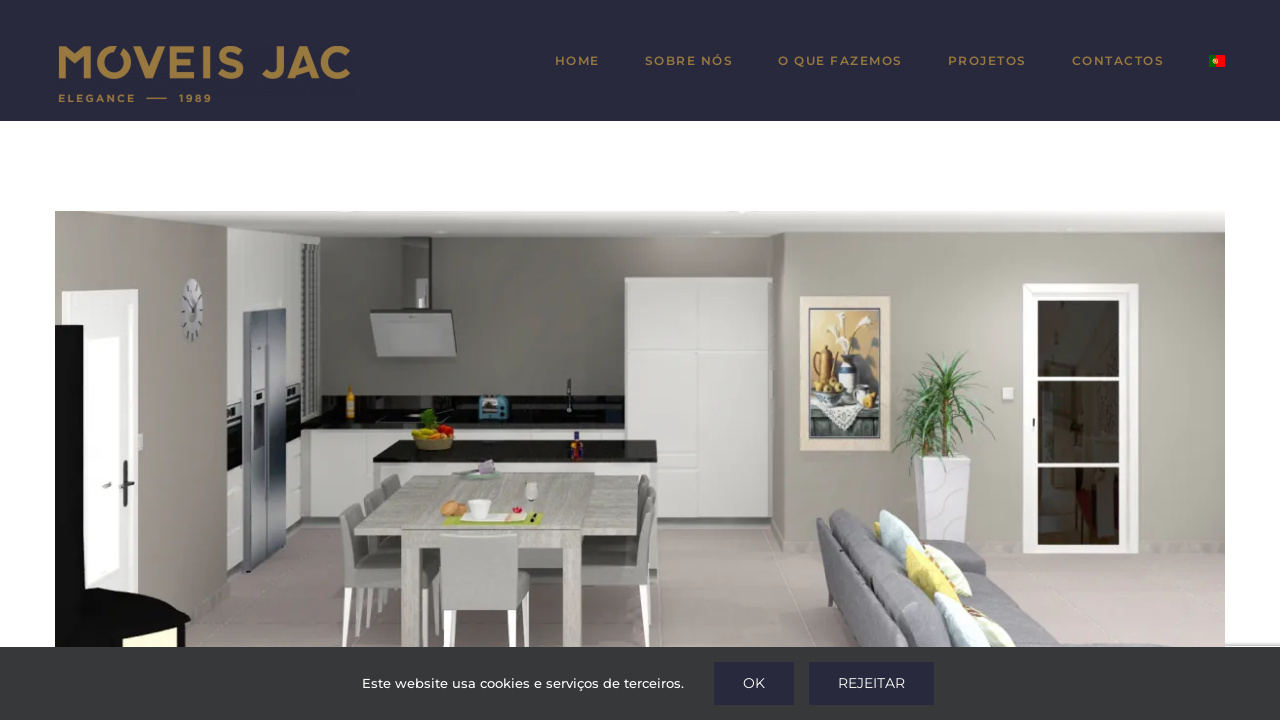

--- FILE ---
content_type: text/html; charset=UTF-8
request_url: https://moveisjac.com/portfolio/cozinha-lacado-branco-2/
body_size: 67020
content:

<!DOCTYPE html>
<html class="avada-html-layout-wide avada-html-header-position-top" dir="ltr" lang="pt-PT" prefix="og: https://ogp.me/ns#" prefix="og: http://ogp.me/ns# fb: http://ogp.me/ns/fb#">
<head>
	<meta http-equiv="X-UA-Compatible" content="IE=edge" />
	<meta http-equiv="Content-Type" content="text/html; charset=utf-8"/>
	<meta name="viewport" content="width=device-width, initial-scale=1" />
	<title>Cozinha Lacado Branco - Móveis JAC</title>
	<style>img:is([sizes="auto" i], [sizes^="auto," i]) { contain-intrinsic-size: 3000px 1500px }</style>
	
		<!-- All in One SEO 4.9.3 - aioseo.com -->
	<meta name="robots" content="max-image-preview:large" />
	<meta name="author" content="Pedro Coelho"/>
	<link rel="canonical" href="https://moveisjac.com/portfolio/cozinha-lacado-branco-2/" />
	<meta name="generator" content="All in One SEO (AIOSEO) 4.9.3" />
		<meta property="og:locale" content="pt_PT" />
		<meta property="og:site_name" content="Móveis JAC - Indústria de Mobiliário" />
		<meta property="og:type" content="article" />
		<meta property="og:title" content="Cozinha Lacado Branco - Móveis JAC" />
		<meta property="og:url" content="https://moveisjac.com/portfolio/cozinha-lacado-branco-2/" />
		<meta property="article:published_time" content="2021-01-19T21:22:44+00:00" />
		<meta property="article:modified_time" content="2021-01-19T21:22:44+00:00" />
		<meta name="twitter:card" content="summary_large_image" />
		<meta name="twitter:title" content="Cozinha Lacado Branco - Móveis JAC" />
		<script type="application/ld+json" class="aioseo-schema">
			{"@context":"https:\/\/schema.org","@graph":[{"@type":"BreadcrumbList","@id":"https:\/\/moveisjac.com\/portfolio\/cozinha-lacado-branco-2\/#breadcrumblist","itemListElement":[{"@type":"ListItem","@id":"https:\/\/moveisjac.com#listItem","position":1,"name":"In\u00edcio","item":"https:\/\/moveisjac.com","nextItem":{"@type":"ListItem","@id":"https:\/\/moveisjac.com\/portfolio\/#listItem","name":"Portfolio"}},{"@type":"ListItem","@id":"https:\/\/moveisjac.com\/portfolio\/#listItem","position":2,"name":"Portfolio","item":"https:\/\/moveisjac.com\/portfolio\/","nextItem":{"@type":"ListItem","@id":"https:\/\/moveisjac.com\/portfolio_category\/cozinhas\/#listItem","name":"Cozinhas"},"previousItem":{"@type":"ListItem","@id":"https:\/\/moveisjac.com#listItem","name":"In\u00edcio"}},{"@type":"ListItem","@id":"https:\/\/moveisjac.com\/portfolio_category\/cozinhas\/#listItem","position":3,"name":"Cozinhas","item":"https:\/\/moveisjac.com\/portfolio_category\/cozinhas\/","nextItem":{"@type":"ListItem","@id":"https:\/\/moveisjac.com\/portfolio\/cozinha-lacado-branco-2\/#listItem","name":"Cozinha Lacado Branco"},"previousItem":{"@type":"ListItem","@id":"https:\/\/moveisjac.com\/portfolio\/#listItem","name":"Portfolio"}},{"@type":"ListItem","@id":"https:\/\/moveisjac.com\/portfolio\/cozinha-lacado-branco-2\/#listItem","position":4,"name":"Cozinha Lacado Branco","previousItem":{"@type":"ListItem","@id":"https:\/\/moveisjac.com\/portfolio_category\/cozinhas\/#listItem","name":"Cozinhas"}}]},{"@type":"Organization","@id":"https:\/\/moveisjac.com\/#organization","name":"M\u00f3veis JAC","description":"Ind\u00fastria de Mobili\u00e1rio","url":"https:\/\/moveisjac.com\/","logo":{"@type":"ImageObject","url":"https:\/\/moveisjac.com\/wp-content\/uploads\/2021\/01\/logo-moveisjac@2x.png","@id":"https:\/\/moveisjac.com\/portfolio\/cozinha-lacado-branco-2\/#organizationLogo","width":613,"height":118},"image":{"@id":"https:\/\/moveisjac.com\/portfolio\/cozinha-lacado-branco-2\/#organizationLogo"}},{"@type":"Person","@id":"https:\/\/moveisjac.com\/author\/pedro-coelho\/#author","url":"https:\/\/moveisjac.com\/author\/pedro-coelho\/","name":"Pedro Coelho","image":{"@type":"ImageObject","@id":"https:\/\/moveisjac.com\/portfolio\/cozinha-lacado-branco-2\/#authorImage","url":"https:\/\/secure.gravatar.com\/avatar\/12830e28e3e1ce5726617d7252621e94548598952a509ae844ff2dd9ddbaf096?s=96&d=mm&r=g","width":96,"height":96,"caption":"Pedro Coelho"}},{"@type":"WebPage","@id":"https:\/\/moveisjac.com\/portfolio\/cozinha-lacado-branco-2\/#webpage","url":"https:\/\/moveisjac.com\/portfolio\/cozinha-lacado-branco-2\/","name":"Cozinha Lacado Branco - M\u00f3veis JAC","inLanguage":"pt-PT","isPartOf":{"@id":"https:\/\/moveisjac.com\/#website"},"breadcrumb":{"@id":"https:\/\/moveisjac.com\/portfolio\/cozinha-lacado-branco-2\/#breadcrumblist"},"author":{"@id":"https:\/\/moveisjac.com\/author\/pedro-coelho\/#author"},"creator":{"@id":"https:\/\/moveisjac.com\/author\/pedro-coelho\/#author"},"image":{"@type":"ImageObject","url":"https:\/\/moveisjac.com\/wp-content\/uploads\/2021\/01\/4-1.jpg","@id":"https:\/\/moveisjac.com\/portfolio\/cozinha-lacado-branco-2\/#mainImage","width":1733,"height":708},"primaryImageOfPage":{"@id":"https:\/\/moveisjac.com\/portfolio\/cozinha-lacado-branco-2\/#mainImage"},"datePublished":"2021-01-19T21:22:44+00:00","dateModified":"2021-01-19T21:22:44+00:00"},{"@type":"WebSite","@id":"https:\/\/moveisjac.com\/#website","url":"https:\/\/moveisjac.com\/","name":"M\u00f3veis JAC","description":"Ind\u00fastria de Mobili\u00e1rio","inLanguage":"pt-PT","publisher":{"@id":"https:\/\/moveisjac.com\/#organization"}}]}
		</script>
		<!-- All in One SEO -->

<link rel="alternate" type="application/rss+xml" title="Móveis JAC &raquo; Feed" href="https://moveisjac.com/feed/" />
<link rel="alternate" type="application/rss+xml" title="Móveis JAC &raquo; Feed de comentários" href="https://moveisjac.com/comments/feed/" />
					<link rel="shortcut icon" href="https://moveisjac.com/wp-content/uploads/2021/01/favicon-moveisjac.png" type="image/x-icon" />
		
					<!-- Apple Touch Icon -->
			<link rel="apple-touch-icon" sizes="180x180" href="https://moveisjac.com/wp-content/uploads/2021/01/favicon-moveisjac.png">
		
					<!-- Android Icon -->
			<link rel="icon" sizes="192x192" href="https://moveisjac.com/wp-content/uploads/2021/01/favicon-moveisjac.png">
		
					<!-- MS Edge Icon -->
			<meta name="msapplication-TileImage" content="https://moveisjac.com/wp-content/uploads/2021/01/favicon-moveisjac.png">
				<link rel="alternate" type="application/rss+xml" title="Feed de comentários de Móveis JAC &raquo; Cozinha Lacado Branco" href="https://moveisjac.com/portfolio/cozinha-lacado-branco-2/feed/" />
<script type="text/javascript">
/* <![CDATA[ */
window._wpemojiSettings = {"baseUrl":"https:\/\/s.w.org\/images\/core\/emoji\/16.0.1\/72x72\/","ext":".png","svgUrl":"https:\/\/s.w.org\/images\/core\/emoji\/16.0.1\/svg\/","svgExt":".svg","source":{"concatemoji":"https:\/\/moveisjac.com\/wp-includes\/js\/wp-emoji-release.min.js?ver=6.8.3"}};
/*! This file is auto-generated */
!function(s,n){var o,i,e;function c(e){try{var t={supportTests:e,timestamp:(new Date).valueOf()};sessionStorage.setItem(o,JSON.stringify(t))}catch(e){}}function p(e,t,n){e.clearRect(0,0,e.canvas.width,e.canvas.height),e.fillText(t,0,0);var t=new Uint32Array(e.getImageData(0,0,e.canvas.width,e.canvas.height).data),a=(e.clearRect(0,0,e.canvas.width,e.canvas.height),e.fillText(n,0,0),new Uint32Array(e.getImageData(0,0,e.canvas.width,e.canvas.height).data));return t.every(function(e,t){return e===a[t]})}function u(e,t){e.clearRect(0,0,e.canvas.width,e.canvas.height),e.fillText(t,0,0);for(var n=e.getImageData(16,16,1,1),a=0;a<n.data.length;a++)if(0!==n.data[a])return!1;return!0}function f(e,t,n,a){switch(t){case"flag":return n(e,"\ud83c\udff3\ufe0f\u200d\u26a7\ufe0f","\ud83c\udff3\ufe0f\u200b\u26a7\ufe0f")?!1:!n(e,"\ud83c\udde8\ud83c\uddf6","\ud83c\udde8\u200b\ud83c\uddf6")&&!n(e,"\ud83c\udff4\udb40\udc67\udb40\udc62\udb40\udc65\udb40\udc6e\udb40\udc67\udb40\udc7f","\ud83c\udff4\u200b\udb40\udc67\u200b\udb40\udc62\u200b\udb40\udc65\u200b\udb40\udc6e\u200b\udb40\udc67\u200b\udb40\udc7f");case"emoji":return!a(e,"\ud83e\udedf")}return!1}function g(e,t,n,a){var r="undefined"!=typeof WorkerGlobalScope&&self instanceof WorkerGlobalScope?new OffscreenCanvas(300,150):s.createElement("canvas"),o=r.getContext("2d",{willReadFrequently:!0}),i=(o.textBaseline="top",o.font="600 32px Arial",{});return e.forEach(function(e){i[e]=t(o,e,n,a)}),i}function t(e){var t=s.createElement("script");t.src=e,t.defer=!0,s.head.appendChild(t)}"undefined"!=typeof Promise&&(o="wpEmojiSettingsSupports",i=["flag","emoji"],n.supports={everything:!0,everythingExceptFlag:!0},e=new Promise(function(e){s.addEventListener("DOMContentLoaded",e,{once:!0})}),new Promise(function(t){var n=function(){try{var e=JSON.parse(sessionStorage.getItem(o));if("object"==typeof e&&"number"==typeof e.timestamp&&(new Date).valueOf()<e.timestamp+604800&&"object"==typeof e.supportTests)return e.supportTests}catch(e){}return null}();if(!n){if("undefined"!=typeof Worker&&"undefined"!=typeof OffscreenCanvas&&"undefined"!=typeof URL&&URL.createObjectURL&&"undefined"!=typeof Blob)try{var e="postMessage("+g.toString()+"("+[JSON.stringify(i),f.toString(),p.toString(),u.toString()].join(",")+"));",a=new Blob([e],{type:"text/javascript"}),r=new Worker(URL.createObjectURL(a),{name:"wpTestEmojiSupports"});return void(r.onmessage=function(e){c(n=e.data),r.terminate(),t(n)})}catch(e){}c(n=g(i,f,p,u))}t(n)}).then(function(e){for(var t in e)n.supports[t]=e[t],n.supports.everything=n.supports.everything&&n.supports[t],"flag"!==t&&(n.supports.everythingExceptFlag=n.supports.everythingExceptFlag&&n.supports[t]);n.supports.everythingExceptFlag=n.supports.everythingExceptFlag&&!n.supports.flag,n.DOMReady=!1,n.readyCallback=function(){n.DOMReady=!0}}).then(function(){return e}).then(function(){var e;n.supports.everything||(n.readyCallback(),(e=n.source||{}).concatemoji?t(e.concatemoji):e.wpemoji&&e.twemoji&&(t(e.twemoji),t(e.wpemoji)))}))}((window,document),window._wpemojiSettings);
/* ]]> */
</script>
<style id='wp-emoji-styles-inline-css' type='text/css'>

	img.wp-smiley, img.emoji {
		display: inline !important;
		border: none !important;
		box-shadow: none !important;
		height: 1em !important;
		width: 1em !important;
		margin: 0 0.07em !important;
		vertical-align: -0.1em !important;
		background: none !important;
		padding: 0 !important;
	}
</style>
<link rel='stylesheet' id='aioseo/css/src/vue/standalone/blocks/table-of-contents/global.scss-css' href='https://moveisjac.com/wp-content/plugins/all-in-one-seo-pack/dist/Lite/assets/css/table-of-contents/global.e90f6d47.css?ver=4.9.3' type='text/css' media='all' />
<link rel='stylesheet' id='fusion-dynamic-css-css' href='https://moveisjac.com/wp-content/uploads/fusion-styles/8abc2fe7b544c0e5bb861675872df811.min.css?ver=3.12.1' type='text/css' media='all' />
<script type="text/javascript" src="https://moveisjac.com/wp-includes/js/jquery/jquery.min.js?ver=3.7.1" id="jquery-core-js"></script>
<script type="text/javascript" src="https://moveisjac.com/wp-includes/js/jquery/jquery-migrate.min.js?ver=3.4.1" id="jquery-migrate-js"></script>
<link rel="https://api.w.org/" href="https://moveisjac.com/wp-json/" /><link rel="alternate" title="JSON" type="application/json" href="https://moveisjac.com/wp-json/wp/v2/avada_portfolio/1123" /><link rel="EditURI" type="application/rsd+xml" title="RSD" href="https://moveisjac.com/xmlrpc.php?rsd" />
<meta name="generator" content="WordPress 6.8.3" />
<link rel='shortlink' href='https://moveisjac.com/?p=1123' />
<link rel="alternate" title="oEmbed (JSON)" type="application/json+oembed" href="https://moveisjac.com/wp-json/oembed/1.0/embed?url=https%3A%2F%2Fmoveisjac.com%2Fportfolio%2Fcozinha-lacado-branco-2%2F" />
<link rel="alternate" title="oEmbed (XML)" type="text/xml+oembed" href="https://moveisjac.com/wp-json/oembed/1.0/embed?url=https%3A%2F%2Fmoveisjac.com%2Fportfolio%2Fcozinha-lacado-branco-2%2F&#038;format=xml" />
<script>document.createElement( "picture" );if(!window.HTMLPictureElement && document.addEventListener) {window.addEventListener("DOMContentLoaded", function() {var s = document.createElement("script");s.src = "https://moveisjac.com/wp-content/plugins/webp-express/js/picturefill.min.js";document.body.appendChild(s);});}</script><style type="text/css" id="css-fb-visibility">@media screen and (max-width: 640px){.fusion-no-small-visibility{display:none !important;}body .sm-text-align-center{text-align:center !important;}body .sm-text-align-left{text-align:left !important;}body .sm-text-align-right{text-align:right !important;}body .sm-flex-align-center{justify-content:center !important;}body .sm-flex-align-flex-start{justify-content:flex-start !important;}body .sm-flex-align-flex-end{justify-content:flex-end !important;}body .sm-mx-auto{margin-left:auto !important;margin-right:auto !important;}body .sm-ml-auto{margin-left:auto !important;}body .sm-mr-auto{margin-right:auto !important;}body .fusion-absolute-position-small{position:absolute;top:auto;width:100%;}.awb-sticky.awb-sticky-small{ position: sticky; top: var(--awb-sticky-offset,0); }}@media screen and (min-width: 641px) and (max-width: 800px){.fusion-no-medium-visibility{display:none !important;}body .md-text-align-center{text-align:center !important;}body .md-text-align-left{text-align:left !important;}body .md-text-align-right{text-align:right !important;}body .md-flex-align-center{justify-content:center !important;}body .md-flex-align-flex-start{justify-content:flex-start !important;}body .md-flex-align-flex-end{justify-content:flex-end !important;}body .md-mx-auto{margin-left:auto !important;margin-right:auto !important;}body .md-ml-auto{margin-left:auto !important;}body .md-mr-auto{margin-right:auto !important;}body .fusion-absolute-position-medium{position:absolute;top:auto;width:100%;}.awb-sticky.awb-sticky-medium{ position: sticky; top: var(--awb-sticky-offset,0); }}@media screen and (min-width: 801px){.fusion-no-large-visibility{display:none !important;}body .lg-text-align-center{text-align:center !important;}body .lg-text-align-left{text-align:left !important;}body .lg-text-align-right{text-align:right !important;}body .lg-flex-align-center{justify-content:center !important;}body .lg-flex-align-flex-start{justify-content:flex-start !important;}body .lg-flex-align-flex-end{justify-content:flex-end !important;}body .lg-mx-auto{margin-left:auto !important;margin-right:auto !important;}body .lg-ml-auto{margin-left:auto !important;}body .lg-mr-auto{margin-right:auto !important;}body .fusion-absolute-position-large{position:absolute;top:auto;width:100%;}.awb-sticky.awb-sticky-large{ position: sticky; top: var(--awb-sticky-offset,0); }}</style><style type="text/css">.recentcomments a{display:inline !important;padding:0 !important;margin:0 !important;}</style>		<script type="text/javascript">
			var doc = document.documentElement;
			doc.setAttribute( 'data-useragent', navigator.userAgent );
		</script>
		
	</head>

<body class="wp-singular avada_portfolio-template-default single single-avada_portfolio postid-1123 single-format-standard wp-theme-Avada fusion-image-hovers fusion-pagination-sizing fusion-button_type-flat fusion-button_span-no fusion-button_gradient-linear avada-image-rollover-circle-yes avada-image-rollover-yes avada-image-rollover-direction-bottom fusion-body ltr fusion-sticky-header no-tablet-sticky-header no-mobile-sticky-header avada-has-rev-slider-styles fusion-disable-outline fusion-sub-menu-fade mobile-logo-pos-left layout-wide-mode avada-has-boxed-modal-shadow-none layout-scroll-offset-full avada-has-zero-margin-offset-top fusion-top-header menu-text-align-left mobile-menu-design-flyout fusion-show-pagination-text fusion-header-layout-v1 avada-responsive avada-footer-fx-none avada-menu-highlight-style-bar fusion-search-form-classic fusion-main-menu-search-dropdown fusion-avatar-square avada-dropdown-styles avada-blog-layout-large avada-blog-archive-layout-medium avada-header-shadow-no avada-menu-icon-position-left avada-has-megamenu-shadow avada-has-mainmenu-dropdown-divider avada-has-breadcrumb-mobile-hidden avada-has-titlebar-hide avada-has-pagination-padding avada-flyout-menu-direction-fade avada-ec-views-v1" data-awb-post-id="1123">
		<a class="skip-link screen-reader-text" href="#content">Skip to content</a>

	<div id="boxed-wrapper">
		
		<div id="wrapper" class="fusion-wrapper">
			<div id="home" style="position:relative;top:-1px;"></div>
							
					
			<header class="fusion-header-wrapper">
				<div class="fusion-header-v1 fusion-logo-alignment fusion-logo-left fusion-sticky-menu- fusion-sticky-logo-1 fusion-mobile-logo-1  fusion-mobile-menu-design-flyout fusion-header-has-flyout-menu">
					<div class="fusion-header-sticky-height"></div>
<div class="fusion-header">
	<div class="fusion-row">
					<div class="fusion-header-has-flyout-menu-content">
					<div class="fusion-logo" data-margin-top="45px" data-margin-bottom="0px" data-margin-left="0px" data-margin-right="0px">
			<a class="fusion-logo-link"  href="https://moveisjac.com/" >

						<!-- standard logo -->
			<picture><source srcset="https://moveisjac.com/wp-content/webp-express/webp-images/uploads/2021/01/logo-moveisjac@2x-300x58.png.webp 1x, https://moveisjac.com/wp-content/webp-express/webp-images/uploads/2021/01/mobile-moveisjac-logo@2x-copy-300x68.png.webp 2x" type="image/webp"><img src="https://moveisjac.com/wp-content/uploads/2021/01/logo-moveisjac@2x-300x58.png" srcset="https://moveisjac.com/wp-content/uploads/2021/01/logo-moveisjac@2x-300x58.png 1x, https://moveisjac.com/wp-content/uploads/2021/01/mobile-moveisjac-logo@2x-copy-300x68.png 2x" width="300" height="58" style="max-height:58px;height:auto;" alt="Móveis JAC Logo" data-retina_logo_url="https://moveisjac.com/wp-content/uploads/2021/01/mobile-moveisjac-logo@2x-copy-300x68.png" class="fusion-standard-logo webpexpress-processed"></picture>

											<!-- mobile logo -->
				<picture><source srcset="https://moveisjac.com/wp-content/webp-express/webp-images/uploads/2021/01/logo-moveisjac@2x-300x58.png.webp 1x, https://moveisjac.com/wp-content/webp-express/webp-images/uploads/2021/01/logo-moveisjac@2x-300x58.png.webp 2x" type="image/webp"><img src="https://moveisjac.com/wp-content/uploads/2021/01/logo-moveisjac@2x-300x58.png" srcset="https://moveisjac.com/wp-content/uploads/2021/01/logo-moveisjac@2x-300x58.png 1x, https://moveisjac.com/wp-content/uploads/2021/01/logo-moveisjac@2x-300x58.png 2x" width="300" height="58" style="max-height:58px;height:auto;" alt="Móveis JAC Logo" data-retina_logo_url="https://moveisjac.com/wp-content/uploads/2021/01/logo-moveisjac@2x-300x58.png" class="fusion-mobile-logo webpexpress-processed"></picture>
			
											<!-- sticky header logo -->
				<picture><source srcset="https://moveisjac.com/wp-content/webp-express/webp-images/uploads/2021/01/logo-moveisjac@2x-300x58.png.webp 1x, https://moveisjac.com/wp-content/webp-express/webp-images/uploads/2021/01/logo-moveisjac@2x-300x58.png.webp 2x" type="image/webp"><img src="https://moveisjac.com/wp-content/uploads/2021/01/logo-moveisjac@2x-300x58.png" srcset="https://moveisjac.com/wp-content/uploads/2021/01/logo-moveisjac@2x-300x58.png 1x, https://moveisjac.com/wp-content/uploads/2021/01/logo-moveisjac@2x-300x58.png 2x" width="300" height="58" style="max-height:58px;height:auto;" alt="Móveis JAC Logo" data-retina_logo_url="https://moveisjac.com/wp-content/uploads/2021/01/logo-moveisjac@2x-300x58.png" class="fusion-sticky-logo webpexpress-processed"></picture>
					</a>
		</div>		<nav class="fusion-main-menu" aria-label="Main Menu"><ul id="menu-main-menu" class="fusion-menu"><li  id="menu-item-21"  class="menu-item menu-item-type-post_type menu-item-object-page menu-item-home menu-item-21"  data-item-id="21"><a  href="https://moveisjac.com/" class="fusion-bar-highlight"><span class="menu-text">HOME</span></a></li><li  id="menu-item-20"  class="menu-item menu-item-type-post_type menu-item-object-page menu-item-20"  data-item-id="20"><a  href="https://moveisjac.com/sobre/" class="fusion-bar-highlight"><span class="menu-text">SOBRE NÓS</span></a></li><li  id="menu-item-19"  class="menu-item menu-item-type-post_type menu-item-object-page menu-item-19"  data-item-id="19"><a  href="https://moveisjac.com/producao/" class="fusion-bar-highlight"><span class="menu-text">O QUE FAZEMOS</span></a></li><li  id="menu-item-1237"  class="menu-item menu-item-type-post_type menu-item-object-page menu-item-1237"  data-item-id="1237"><a  href="https://moveisjac.com/projetos/" class="fusion-bar-highlight"><span class="menu-text">PROJETOS</span></a></li><li  id="menu-item-17"  class="menu-item menu-item-type-post_type menu-item-object-page menu-item-17"  data-item-id="17"><a  href="https://moveisjac.com/contactos/" class="fusion-bar-highlight"><span class="menu-text">CONTACTOS</span></a></li><li class="menu-item menu-item-gtranslate menu-item-has-children notranslate"><a href="#" data-gt-lang="pt" class="gt-current-wrapper notranslate"><img src="https://moveisjac.com/wp-content/plugins/gtranslate/flags/svg/pt.svg" width="16" height="16" alt="pt" loading="lazy"></a><ul class="dropdown-menu sub-menu"><li class="menu-item menu-item-gtranslate-child"><a href="#" data-gt-lang="fr" class="notranslate"><img src="https://moveisjac.com/wp-content/plugins/gtranslate/flags/svg/fr.svg" width="16" height="16" alt="fr" loading="lazy"></a></li><li class="menu-item menu-item-gtranslate-child"><a href="#" data-gt-lang="pt" class="gt-current-lang notranslate"><img src="https://moveisjac.com/wp-content/plugins/gtranslate/flags/svg/pt.svg" width="16" height="16" alt="pt" loading="lazy"></a></li></ul></li></ul></nav><div class="fusion-flyout-menu-icons fusion-flyout-mobile-menu-icons">
	
	
	
				<a class="fusion-flyout-menu-toggle" aria-hidden="true" aria-label="Toggle Menu" href="#">
			<div class="fusion-toggle-icon-line"></div>
			<div class="fusion-toggle-icon-line"></div>
			<div class="fusion-toggle-icon-line"></div>
		</a>
	</div>


<div class="fusion-flyout-menu-bg"></div>

<nav class="fusion-mobile-nav-holder fusion-flyout-menu fusion-flyout-mobile-menu" aria-label="Main Menu Mobile"></nav>

							</div>
			</div>
</div>
				</div>
				<div class="fusion-clearfix"></div>
			</header>
								
							<div id="sliders-container" class="fusion-slider-visibility">
					</div>
				
					
							
			
						<main id="main" class="clearfix ">
				<div class="fusion-row" style="">
<section id="content" class=" portfolio-full" style="width: 100%;">
	
	
					<article id="post-1123" class="post-1123 avada_portfolio type-avada_portfolio status-publish format-standard has-post-thumbnail hentry portfolio_category-cozinhas">

									<div class="fusion-flexslider flexslider fusion-post-slideshow post-slideshow fusion-flexslider-loading">
				<ul class="slides">
																					<li>
																																<a href="https://moveisjac.com/wp-content/uploads/2021/01/4-1.jpg" data-rel="iLightbox[gallery1123]" title="4" data-title="4" data-caption="">
										<span class="screen-reader-text">View Larger Image</span>
										<picture><source srcset="https://moveisjac.com/wp-content/webp-express/webp-images/uploads/2021/01/4-1-200x82.jpg.webp 200w, https://moveisjac.com/wp-content/webp-express/webp-images/uploads/2021/01/4-1-400x163.jpg.webp 400w, https://moveisjac.com/wp-content/webp-express/webp-images/uploads/2021/01/4-1-600x245.jpg.webp 600w, https://moveisjac.com/wp-content/webp-express/webp-images/uploads/2021/01/4-1-800x327.jpg.webp 800w, https://moveisjac.com/wp-content/webp-express/webp-images/uploads/2021/01/4-1-1200x490.jpg.webp 1200w, https://moveisjac.com/wp-content/webp-express/webp-images/uploads/2021/01/4-1.jpg.webp 1733w" sizes="(max-width: 800px) 100vw, (max-width: 640px) 100vw, 1200px" type="image/webp"><img width="1733" height="708" src="https://moveisjac.com/wp-content/uploads/2021/01/4-1.jpg" class="attachment-full size-full wp-post-image webpexpress-processed" alt="" decoding="async" fetchpriority="high" srcset="https://moveisjac.com/wp-content/uploads/2021/01/4-1-200x82.jpg 200w, https://moveisjac.com/wp-content/uploads/2021/01/4-1-400x163.jpg 400w, https://moveisjac.com/wp-content/uploads/2021/01/4-1-600x245.jpg 600w, https://moveisjac.com/wp-content/uploads/2021/01/4-1-800x327.jpg 800w, https://moveisjac.com/wp-content/uploads/2021/01/4-1-1200x490.jpg 1200w, https://moveisjac.com/wp-content/uploads/2021/01/4-1.jpg 1733w" sizes="(max-width: 800px) 100vw, (max-width: 640px) 100vw, 1200px"></picture>									</a>
																					</li>
																																		<li>
																																				<a href="https://moveisjac.com/wp-content/uploads/2021/01/2-1-e1628853769497.jpg" data-rel="iLightbox[gallery1123]" title="2" data-title="2" data-caption="">
											<span class="screen-reader-text">View Larger Image</span>
											<picture><source srcset="https://moveisjac.com/wp-content/webp-express/webp-images/uploads/2021/01/2-1-e1628853769497-200x126.jpg.webp 200w, https://moveisjac.com/wp-content/webp-express/webp-images/uploads/2021/01/2-1-e1628853769497-400x252.jpg.webp 400w, https://moveisjac.com/wp-content/webp-express/webp-images/uploads/2021/01/2-1-e1628853769497-600x378.jpg.webp 600w, https://moveisjac.com/wp-content/webp-express/webp-images/uploads/2021/01/2-1-e1628853769497-800x505.jpg.webp 800w, https://moveisjac.com/wp-content/webp-express/webp-images/uploads/2021/01/2-1-e1628853769497-1200x757.jpg.webp 1200w, https://moveisjac.com/wp-content/webp-express/webp-images/uploads/2021/01/2-1-e1628853769497.jpg.webp 1281w" sizes="(max-width: 800px) 100vw, (max-width: 640px) 100vw, 1200px" type="image/webp"><img width="1281" height="808" src="https://moveisjac.com/wp-content/uploads/2021/01/2-1-e1628853769497.jpg" class="attachment-full size-full webpexpress-processed" alt="" decoding="async" srcset="https://moveisjac.com/wp-content/uploads/2021/01/2-1-e1628853769497-200x126.jpg 200w, https://moveisjac.com/wp-content/uploads/2021/01/2-1-e1628853769497-400x252.jpg 400w, https://moveisjac.com/wp-content/uploads/2021/01/2-1-e1628853769497-600x378.jpg 600w, https://moveisjac.com/wp-content/uploads/2021/01/2-1-e1628853769497-800x505.jpg 800w, https://moveisjac.com/wp-content/uploads/2021/01/2-1-e1628853769497-1200x757.jpg 1200w, https://moveisjac.com/wp-content/uploads/2021/01/2-1-e1628853769497.jpg 1281w" sizes="(max-width: 800px) 100vw, (max-width: 640px) 100vw, 1200px"></picture>										</a>
																								</li>
																																				<li>
																																				<a href="https://moveisjac.com/wp-content/uploads/2021/01/3-1.jpg" data-rel="iLightbox[gallery1123]" title="3" data-title="3" data-caption="">
											<span class="screen-reader-text">View Larger Image</span>
											<picture><source srcset="https://moveisjac.com/wp-content/webp-express/webp-images/uploads/2021/01/3-1-200x124.jpg.webp 200w, https://moveisjac.com/wp-content/webp-express/webp-images/uploads/2021/01/3-1-400x248.jpg.webp 400w, https://moveisjac.com/wp-content/webp-express/webp-images/uploads/2021/01/3-1-600x372.jpg.webp 600w, https://moveisjac.com/wp-content/webp-express/webp-images/uploads/2021/01/3-1-800x495.jpg.webp 800w, https://moveisjac.com/wp-content/webp-express/webp-images/uploads/2021/01/3-1.jpg.webp 1095w" sizes="(max-width: 800px) 100vw, (max-width: 640px) 100vw, 1095px" type="image/webp"><img width="1095" height="678" src="https://moveisjac.com/wp-content/uploads/2021/01/3-1.jpg" class="attachment-full size-full webpexpress-processed" alt="" decoding="async" srcset="https://moveisjac.com/wp-content/uploads/2021/01/3-1-200x124.jpg 200w, https://moveisjac.com/wp-content/uploads/2021/01/3-1-400x248.jpg 400w, https://moveisjac.com/wp-content/uploads/2021/01/3-1-600x372.jpg 600w, https://moveisjac.com/wp-content/uploads/2021/01/3-1-800x495.jpg 800w, https://moveisjac.com/wp-content/uploads/2021/01/3-1.jpg 1095w" sizes="(max-width: 800px) 100vw, (max-width: 640px) 100vw, 1095px"></picture>										</a>
																								</li>
																																				<li>
																																				<a href="https://moveisjac.com/wp-content/uploads/2021/01/1-1.jpg" data-rel="iLightbox[gallery1123]" title="1" data-title="1" data-caption="">
											<span class="screen-reader-text">View Larger Image</span>
											<picture><source srcset="https://moveisjac.com/wp-content/webp-express/webp-images/uploads/2021/01/1-1-200x100.jpg.webp 200w, https://moveisjac.com/wp-content/webp-express/webp-images/uploads/2021/01/1-1-400x201.jpg.webp 400w, https://moveisjac.com/wp-content/webp-express/webp-images/uploads/2021/01/1-1-600x301.jpg.webp 600w, https://moveisjac.com/wp-content/webp-express/webp-images/uploads/2021/01/1-1-800x401.jpg.webp 800w, https://moveisjac.com/wp-content/webp-express/webp-images/uploads/2021/01/1-1-1200x602.jpg.webp 1200w, https://moveisjac.com/wp-content/webp-express/webp-images/uploads/2021/01/1-1.jpg.webp 1680w" sizes="(max-width: 800px) 100vw, (max-width: 640px) 100vw, 1200px" type="image/webp"><img width="1680" height="843" src="https://moveisjac.com/wp-content/uploads/2021/01/1-1.jpg" class="attachment-full size-full webpexpress-processed" alt="" decoding="async" srcset="https://moveisjac.com/wp-content/uploads/2021/01/1-1-200x100.jpg 200w, https://moveisjac.com/wp-content/uploads/2021/01/1-1-400x201.jpg 400w, https://moveisjac.com/wp-content/uploads/2021/01/1-1-600x301.jpg 600w, https://moveisjac.com/wp-content/uploads/2021/01/1-1-800x401.jpg 800w, https://moveisjac.com/wp-content/uploads/2021/01/1-1-1200x602.jpg 1200w, https://moveisjac.com/wp-content/uploads/2021/01/1-1.jpg 1680w" sizes="(max-width: 800px) 100vw, (max-width: 640px) 100vw, 1200px"></picture>										</a>
																								</li>
																																																	</ul>
			</div>
			
						<div class="project-content">
				<span class="entry-title rich-snippet-hidden">Cozinha Lacado Branco</span><span class="vcard rich-snippet-hidden"><span class="fn"><a href="https://moveisjac.com/author/pedro-coelho/" title="Artigos de Pedro Coelho" rel="author">Pedro Coelho</a></span></span><span class="updated rich-snippet-hidden">2021-01-19T21:22:44+00:00</span>				<div class="project-description post-content" style=" width:100%;">
																			</div>

							</div>

			<div class="portfolio-sep"></div>
															<section class="related-posts single-related-posts">
				<div class="fusion-title fusion-title-size-two sep-none fusion-sep-none" style="margin-top:0px;margin-bottom:30px;">
				<h2 class="title-heading-left" style="margin:0;">
					Projectos relacionados				</h2>
			</div>
			
	
	
	
					<div class="awb-carousel awb-swiper awb-swiper-carousel" data-imagesize="fixed" data-metacontent="no" data-autoplay="yes" data-touchscroll="yes" data-columns="3" data-itemmargin="10px" data-itemwidth="180" data-scrollitems="1">
		<div class="swiper-wrapper">
																		<div class="swiper-slide">
					<div class="fusion-carousel-item-wrapper">
						<div  class="fusion-image-wrapper fusion-image-size-fixed" aria-haspopup="true">
					<picture><source srcset="https://moveisjac.com/wp-content/webp-express/webp-images/uploads/2021/04/Cozinha-tampoc-1-scaled-500x383.jpg.webp 1x, https://moveisjac.com/wp-content/webp-express/webp-images/uploads/2021/04/Cozinha-tampoc-1-scaled-500x383@2x.jpg.webp 2x" type="image/webp"><img src="https://moveisjac.com/wp-content/uploads/2021/04/Cozinha-tampoc-1-scaled-500x383.jpg" srcset="https://moveisjac.com/wp-content/uploads/2021/04/Cozinha-tampoc-1-scaled-500x383.jpg 1x, https://moveisjac.com/wp-content/uploads/2021/04/Cozinha-tampoc-1-scaled-500x383@2x.jpg 2x" width="500" height="383" alt="Cozinha-Branca-TampoC" class="webpexpress-processed"></picture>
	<div class="fusion-rollover">
	<div class="fusion-rollover-content">

														<a class="fusion-rollover-link" href="https://moveisjac.com/portfolio/cozinha-branca-tampoc/">Cozinha-Branca-TampoC</a>
			
								
		
								
								
		
						<a class="fusion-link-wrapper" href="https://moveisjac.com/portfolio/cozinha-branca-tampoc/" aria-label="Cozinha-Branca-TampoC"></a>
	</div>
</div>
</div>
											</div><!-- fusion-carousel-item-wrapper -->
				</div>
															<div class="swiper-slide">
					<div class="fusion-carousel-item-wrapper">
						<div  class="fusion-image-wrapper fusion-image-size-fixed" aria-haspopup="true">
					<picture><source srcset="https://moveisjac.com/wp-content/webp-express/webp-images/uploads/2021/03/Cozinha-Cor-N-01-500x383.jpg.webp 1x, https://moveisjac.com/wp-content/webp-express/webp-images/uploads/2021/03/Cozinha-Cor-N-01-500x383@2x.jpg.webp 2x" type="image/webp"><img src="https://moveisjac.com/wp-content/uploads/2021/03/Cozinha-Cor-N-01-500x383.jpg" srcset="https://moveisjac.com/wp-content/uploads/2021/03/Cozinha-Cor-N-01-500x383.jpg 1x, https://moveisjac.com/wp-content/uploads/2021/03/Cozinha-Cor-N-01-500x383@2x.jpg 2x" width="500" height="383" alt="Cozinha Carvalho Natural" class="webpexpress-processed"></picture>
	<div class="fusion-rollover">
	<div class="fusion-rollover-content">

														<a class="fusion-rollover-link" href="https://moveisjac.com/portfolio/cozinha-carvalho-natural/">Cozinha Carvalho Natural</a>
			
								
		
								
								
		
						<a class="fusion-link-wrapper" href="https://moveisjac.com/portfolio/cozinha-carvalho-natural/" aria-label="Cozinha Carvalho Natural"></a>
	</div>
</div>
</div>
											</div><!-- fusion-carousel-item-wrapper -->
				</div>
															<div class="swiper-slide">
					<div class="fusion-carousel-item-wrapper">
						<div  class="fusion-image-wrapper fusion-image-size-fixed" aria-haspopup="true">
					<picture><source srcset="https://moveisjac.com/wp-content/webp-express/webp-images/uploads/2021/03/Cozinha-Preta-01-500x383.jpg.webp 1x, https://moveisjac.com/wp-content/webp-express/webp-images/uploads/2021/03/Cozinha-Preta-01-500x383@2x.jpg.webp 2x" type="image/webp"><img src="https://moveisjac.com/wp-content/uploads/2021/03/Cozinha-Preta-01-500x383.jpg" srcset="https://moveisjac.com/wp-content/uploads/2021/03/Cozinha-Preta-01-500x383.jpg 1x, https://moveisjac.com/wp-content/uploads/2021/03/Cozinha-Preta-01-500x383@2x.jpg 2x" width="500" height="383" alt="Cozinha Preta" class="webpexpress-processed"></picture>
	<div class="fusion-rollover">
	<div class="fusion-rollover-content">

														<a class="fusion-rollover-link" href="https://moveisjac.com/portfolio/cozinha-preta/">Cozinha Preta</a>
			
								
		
								
								
		
						<a class="fusion-link-wrapper" href="https://moveisjac.com/portfolio/cozinha-preta/" aria-label="Cozinha Preta"></a>
	</div>
</div>
</div>
											</div><!-- fusion-carousel-item-wrapper -->
				</div>
															<div class="swiper-slide">
					<div class="fusion-carousel-item-wrapper">
						<div  class="fusion-image-wrapper fusion-image-size-fixed" aria-haspopup="true">
					<picture><source srcset="https://moveisjac.com/wp-content/webp-express/webp-images/uploads/2021/03/Cozinha-Natural-01-500x383.jpg.webp 1x, https://moveisjac.com/wp-content/webp-express/webp-images/uploads/2021/03/Cozinha-Natural-01-500x383@2x.jpg.webp 2x" type="image/webp"><img src="https://moveisjac.com/wp-content/uploads/2021/03/Cozinha-Natural-01-500x383.jpg" srcset="https://moveisjac.com/wp-content/uploads/2021/03/Cozinha-Natural-01-500x383.jpg 1x, https://moveisjac.com/wp-content/uploads/2021/03/Cozinha-Natural-01-500x383@2x.jpg 2x" width="500" height="383" alt="Cozinha Natural" class="webpexpress-processed"></picture>
	<div class="fusion-rollover">
	<div class="fusion-rollover-content">

														<a class="fusion-rollover-link" href="https://moveisjac.com/portfolio/cozinha-natural/">Cozinha Natural</a>
			
								
		
								
								
		
						<a class="fusion-link-wrapper" href="https://moveisjac.com/portfolio/cozinha-natural/" aria-label="Cozinha Natural"></a>
	</div>
</div>
</div>
											</div><!-- fusion-carousel-item-wrapper -->
				</div>
															<div class="swiper-slide">
					<div class="fusion-carousel-item-wrapper">
						<div  class="fusion-image-wrapper fusion-image-size-fixed" aria-haspopup="true">
					<picture><source srcset="https://moveisjac.com/wp-content/webp-express/webp-images/uploads/2021/03/Cozinha-L-Branca-01-scaled-500x383.jpg.webp 1x, https://moveisjac.com/wp-content/webp-express/webp-images/uploads/2021/03/Cozinha-L-Branca-01-scaled-500x383@2x.jpg.webp 2x" type="image/webp"><img src="https://moveisjac.com/wp-content/uploads/2021/03/Cozinha-L-Branca-01-scaled-500x383.jpg" srcset="https://moveisjac.com/wp-content/uploads/2021/03/Cozinha-L-Branca-01-scaled-500x383.jpg 1x, https://moveisjac.com/wp-content/uploads/2021/03/Cozinha-L-Branca-01-scaled-500x383@2x.jpg 2x" width="500" height="383" alt="Cozinha-Lacado-Branco" class="webpexpress-processed"></picture>
	<div class="fusion-rollover">
	<div class="fusion-rollover-content">

														<a class="fusion-rollover-link" href="https://moveisjac.com/portfolio/cozinha-lacado-branco-3/">Cozinha-Lacado-Branco</a>
			
								
		
								
								
		
						<a class="fusion-link-wrapper" href="https://moveisjac.com/portfolio/cozinha-lacado-branco-3/" aria-label="Cozinha-Lacado-Branco"></a>
	</div>
</div>
</div>
											</div><!-- fusion-carousel-item-wrapper -->
				</div>
					</div><!-- swiper-wrapper -->
				<div class="awb-swiper-button awb-swiper-button-prev"><i class="awb-icon-angle-left"></i></div><div class="awb-swiper-button awb-swiper-button-next"><i class="awb-icon-angle-right"></i></div>	</div><!-- fusion-carousel -->
</section><!-- related-posts -->


																	</article>
	</section>
						
					</div>  <!-- fusion-row -->
				</main>  <!-- #main -->
				
				
								
					<div class="fusion-tb-footer fusion-footer"><div class="fusion-footer-widget-area fusion-widget-area"><div class="fusion-fullwidth fullwidth-box fusion-builder-row-1 fusion-flex-container nonhundred-percent-fullwidth non-hundred-percent-height-scrolling" style="--link_hover_color: #98793f;--link_color: #ffffff;--awb-border-radius-top-left:0px;--awb-border-radius-top-right:0px;--awb-border-radius-bottom-right:0px;--awb-border-radius-bottom-left:0px;--awb-padding-top:59px;--awb-padding-right:0px;--awb-padding-bottom:38px;--awb-padding-left:0px;--awb-margin-top:0px;--awb-background-color:#29293d;--awb-flex-wrap:wrap;" ><div class="fusion-builder-row fusion-row fusion-flex-align-items-flex-start fusion-flex-content-wrap" style="max-width:1216.8px;margin-left: calc(-4% / 2 );margin-right: calc(-4% / 2 );"><div class="fusion-layout-column fusion_builder_column fusion-builder-column-0 fusion_builder_column_1_4 1_4 fusion-flex-column" style="--awb-padding-top:15px;--awb-padding-bottom:14px;--awb-bg-size:cover;--awb-width-large:25%;--awb-margin-top-large:0px;--awb-spacing-right-large:0%;--awb-margin-bottom-large:0px;--awb-spacing-left-large:7.68%;--awb-width-medium:100%;--awb-order-medium:0;--awb-spacing-right-medium:1.92%;--awb-spacing-left-medium:1.92%;--awb-width-small:100%;--awb-order-small:0;--awb-spacing-right-small:1.92%;--awb-spacing-left-small:1.92%;"><div class="fusion-column-wrapper fusion-column-has-shadow fusion-flex-justify-content-flex-start fusion-content-layout-column"><div class="fusion-title title fusion-title-1 fusion-sep-none fusion-title-text fusion-title-size-three" style="--awb-text-color:#ffffff;--awb-margin-bottom:0px;"><h3 class="fusion-title-heading title-heading-left fusion-responsive-typography-calculated" style="margin:0;--fontSize:22;--minFontSize:22;line-height:1.91;"><b>MORADA</b></h3></div><div class="fusion-text fusion-text-1"><p><span style="color: #ffffff;">Avenida Dr. Arménio Neves, 128<br />
4595-414 Meixomil</span><br />
<span style="color: #ffffff;">Paços de Ferreira, Portugal</span></p>
</div></div></div><div class="fusion-layout-column fusion_builder_column fusion-builder-column-1 fusion_builder_column_1_4 1_4 fusion-flex-column" style="--awb-padding-top:15px;--awb-bg-size:cover;--awb-width-large:25%;--awb-margin-top-large:0px;--awb-spacing-right-large:0%;--awb-margin-bottom-large:0px;--awb-spacing-left-large:23.808%;--awb-width-medium:100%;--awb-order-medium:0;--awb-spacing-right-medium:1.92%;--awb-spacing-left-medium:1.92%;--awb-width-small:100%;--awb-order-small:0;--awb-spacing-right-small:1.92%;--awb-spacing-left-small:1.92%;"><div class="fusion-column-wrapper fusion-column-has-shadow fusion-flex-justify-content-flex-start fusion-content-layout-column"><div class="fusion-title title fusion-title-2 fusion-sep-none fusion-title-text fusion-title-size-three" style="--awb-text-color:#ffffff;--awb-margin-bottom:0px;"><h3 class="fusion-title-heading title-heading-left fusion-responsive-typography-calculated" style="margin:0;--fontSize:22;--minFontSize:22;line-height:1.91;"><b>CONTACTOS</b></h3></div><div class="fusion-text fusion-text-2"><p><span style="color: #ffffff;"><a href="mailto:info@moveisjac.com">info@moveisjac.com</a></span><br />
<span style="color: #ffffff;"><span class="fusion-tooltip tooltip-shortcode" data-animation="" data-delay="0" data-placement="top" data-title="Chamada para a rede móvel Portugal" title="Chamada para a rede móvel Portugal" data-toggle="tooltip" data-trigger="hover">(00351) 939 554 565/6</span></span><br />
<span style="color: #ffffff;"><span class="fusion-tooltip tooltip-shortcode" data-animation="" data-delay="0" data-placement="top" data-title="Chamada para a rede fixa Portugal" title="Chamada para a rede fixa Portugal" data-toggle="tooltip" data-trigger="hover">(00351) 255 871 853</span></span></p>
</div></div></div><div class="fusion-layout-column fusion_builder_column fusion-builder-column-2 fusion_builder_column_1_4 1_4 fusion-flex-column" style="--awb-padding-top:15px;--awb-bg-size:cover;--awb-width-large:25%;--awb-margin-top-large:0px;--awb-spacing-right-large:7.68%;--awb-margin-bottom-large:0px;--awb-spacing-left-large:0%;--awb-width-medium:100%;--awb-order-medium:0;--awb-spacing-right-medium:1.92%;--awb-spacing-left-medium:1.92%;--awb-width-small:100%;--awb-order-small:0;--awb-spacing-right-small:1.92%;--awb-spacing-left-small:1.92%;"><div class="fusion-column-wrapper fusion-column-has-shadow fusion-flex-justify-content-flex-start fusion-content-layout-column"><div class="fusion-title title fusion-title-3 fusion-sep-none fusion-title-text fusion-title-size-three" style="--awb-text-color:#ffffff;--awb-margin-bottom:0px;"><h3 class="fusion-title-heading title-heading-left fusion-responsive-typography-calculated" style="margin:0;--fontSize:22;--minFontSize:22;line-height:1.91;"><b>LINKS</b></h3></div><div class="fusion-text fusion-text-3"><p><span style="color: #ffffff;"><a href="https://moveisjac.com/politica-privacidade/" target="_blank" rel="noopener noreferrer">Política de Privacidade </a></span><br />
<span style="color: #ffffff;"><a href="https://www.livroreclamacoes.pt/inicio" target="_blank" rel="noopener noreferrer">Livro de Reclamações Online</a></span></p>
</div></div></div><div class="fusion-layout-column fusion_builder_column fusion-builder-column-3 fusion_builder_column_1_4 1_4 fusion-flex-column" style="--awb-bg-size:cover;--awb-width-large:25%;--awb-margin-top-large:0px;--awb-spacing-right-large:7.68%;--awb-margin-bottom-large:0px;--awb-spacing-left-large:7.68%;--awb-width-medium:100%;--awb-order-medium:0;--awb-spacing-right-medium:1.92%;--awb-spacing-left-medium:1.92%;--awb-width-small:100%;--awb-order-small:0;--awb-spacing-right-small:1.92%;--awb-spacing-left-small:1.92%;"><div class="fusion-column-wrapper fusion-column-has-shadow fusion-flex-justify-content-flex-start fusion-content-layout-column"><div class="fusion-separator fusion-full-width-sep" style="align-self: center;margin-left: auto;margin-right: auto;width:100%;"></div><div ><a class="fusion-button button-flat fusion-button-default-size button-custom fusion-button-default button-1 fusion-button-default-span fusion-button-default-type" style="--button_accent_color:#29293d;--button_border_color:#29293d;--button_accent_hover_color:#29293d;--button_border_hover_color:#29293d;--button_gradient_top_color:#ffffff;--button_gradient_bottom_color:#ffffff;--button_gradient_top_color_hover:#98793f;--button_gradient_bottom_color_hover:#98793f;--button_margin-top:70px;--button_margin-left:50px;" target="_self" href="https://moveisjac.com/contactos/"><span class="fusion-button-text awb-button__text awb-button__text--default">Fale Connosco</span></a></div></div></div></div></div><div class="fusion-fullwidth fullwidth-box fusion-builder-row-2 fusion-flex-container nonhundred-percent-fullwidth non-hundred-percent-height-scrolling" style="--awb-border-radius-top-left:0px;--awb-border-radius-top-right:0px;--awb-border-radius-bottom-right:0px;--awb-border-radius-bottom-left:0px;--awb-padding-bottom:8px;--awb-padding-left:62px;--awb-background-color:#29293d;--awb-flex-wrap:wrap;" ><div class="fusion-builder-row fusion-row fusion-flex-align-items-flex-start fusion-flex-content-wrap" style="max-width:1216.8px;margin-left: calc(-4% / 2 );margin-right: calc(-4% / 2 );"><div class="fusion-layout-column fusion_builder_column fusion-builder-column-4 fusion_builder_column_1_1 1_1 fusion-flex-column" style="--awb-bg-size:cover;--awb-width-large:100%;--awb-margin-top-large:0px;--awb-spacing-right-large:0.096%;--awb-margin-bottom-large:0px;--awb-spacing-left-large:0%;--awb-width-medium:100%;--awb-order-medium:0;--awb-spacing-right-medium:1.92%;--awb-spacing-left-medium:1.92%;--awb-width-small:100%;--awb-order-small:0;--awb-spacing-right-small:1.92%;--awb-spacing-left-small:1.92%;"><div class="fusion-column-wrapper fusion-column-has-shadow fusion-flex-justify-content-flex-start fusion-content-layout-column"><div class="fusion-text fusion-text-4"><p><span style="font-size: 14px; color: #7e8791;" data-fusion-font="true"><span style="color: #98793f; font-size: 13px;" data-fusion-font="true">© 2024 MÓVEIS JAC, Todos os direitos reservados. Desenvolvido por </span></span><span style="color: #7e8791;"><span style="font-size: 14px;"><b style="color: #98793f;"><a style="font-size: 13px;" href="https://axoncreativestudio.com" target="_blank" rel="noopener noreferrer" data-fusion-font="true"><span style="color: #98793f;">Axon Creative Studio</span></a></b></span></span></p>
</div></div></div></div></div>
</div></div>
																</div> <!-- wrapper -->
		</div> <!-- #boxed-wrapper -->
				<a class="fusion-one-page-text-link fusion-page-load-link" tabindex="-1" href="#" aria-hidden="true">Page load link</a>

		<div class="avada-footer-scripts">
			<script type="text/javascript">var fusionNavIsCollapsed=function(e){var t,n;window.innerWidth<=e.getAttribute("data-breakpoint")?(e.classList.add("collapse-enabled"),e.classList.remove("awb-menu_desktop"),e.classList.contains("expanded")||window.dispatchEvent(new CustomEvent("fusion-mobile-menu-collapsed",{detail:{nav:e}})),(n=e.querySelectorAll(".menu-item-has-children.expanded")).length&&n.forEach((function(e){e.querySelector(".awb-menu__open-nav-submenu_mobile").setAttribute("aria-expanded","false")}))):(null!==e.querySelector(".menu-item-has-children.expanded .awb-menu__open-nav-submenu_click")&&e.querySelector(".menu-item-has-children.expanded .awb-menu__open-nav-submenu_click").click(),e.classList.remove("collapse-enabled"),e.classList.add("awb-menu_desktop"),null!==e.querySelector(".awb-menu__main-ul")&&e.querySelector(".awb-menu__main-ul").removeAttribute("style")),e.classList.add("no-wrapper-transition"),clearTimeout(t),t=setTimeout(()=>{e.classList.remove("no-wrapper-transition")},400),e.classList.remove("loading")},fusionRunNavIsCollapsed=function(){var e,t=document.querySelectorAll(".awb-menu");for(e=0;e<t.length;e++)fusionNavIsCollapsed(t[e])};function avadaGetScrollBarWidth(){var e,t,n,l=document.createElement("p");return l.style.width="100%",l.style.height="200px",(e=document.createElement("div")).style.position="absolute",e.style.top="0px",e.style.left="0px",e.style.visibility="hidden",e.style.width="200px",e.style.height="150px",e.style.overflow="hidden",e.appendChild(l),document.body.appendChild(e),t=l.offsetWidth,e.style.overflow="scroll",t==(n=l.offsetWidth)&&(n=e.clientWidth),document.body.removeChild(e),jQuery("html").hasClass("awb-scroll")&&10<t-n?10:t-n}fusionRunNavIsCollapsed(),window.addEventListener("fusion-resize-horizontal",fusionRunNavIsCollapsed);</script><script type="speculationrules">
{"prefetch":[{"source":"document","where":{"and":[{"href_matches":"\/*"},{"not":{"href_matches":["\/wp-*.php","\/wp-admin\/*","\/wp-content\/uploads\/*","\/wp-content\/*","\/wp-content\/plugins\/*","\/wp-content\/themes\/Avada\/*","\/*\\?(.+)"]}},{"not":{"selector_matches":"a[rel~=\"nofollow\"]"}},{"not":{"selector_matches":".no-prefetch, .no-prefetch a"}}]},"eagerness":"conservative"}]}
</script>
<div class="fusion-privacy-bar fusion-privacy-bar-bottom">
	<div class="fusion-privacy-bar-main">
		<span>Este website usa <a href="https://moveisjac.com/politica-de-cookies/"> cookies e serviços de terceiros.					</span>
		<a href="#" class="fusion-privacy-bar-acceptance fusion-button fusion-button-default fusion-button-default-size fusion-button-span-no" data-alt-text="Update Settings" data-orig-text="Ok">
			Ok		</a>
				<a href="#" class="fusion-privacy-bar-reject fusion-button fusion-button-default fusion-button-default-size fusion-button-span-no">
			Rejeitar		</a>
			</div>
	</div>
<style id='global-styles-inline-css' type='text/css'>
:root{--wp--preset--aspect-ratio--square: 1;--wp--preset--aspect-ratio--4-3: 4/3;--wp--preset--aspect-ratio--3-4: 3/4;--wp--preset--aspect-ratio--3-2: 3/2;--wp--preset--aspect-ratio--2-3: 2/3;--wp--preset--aspect-ratio--16-9: 16/9;--wp--preset--aspect-ratio--9-16: 9/16;--wp--preset--color--black: #000000;--wp--preset--color--cyan-bluish-gray: #abb8c3;--wp--preset--color--white: #ffffff;--wp--preset--color--pale-pink: #f78da7;--wp--preset--color--vivid-red: #cf2e2e;--wp--preset--color--luminous-vivid-orange: #ff6900;--wp--preset--color--luminous-vivid-amber: #fcb900;--wp--preset--color--light-green-cyan: #7bdcb5;--wp--preset--color--vivid-green-cyan: #00d084;--wp--preset--color--pale-cyan-blue: #8ed1fc;--wp--preset--color--vivid-cyan-blue: #0693e3;--wp--preset--color--vivid-purple: #9b51e0;--wp--preset--color--awb-color-1: rgba(255,255,255,1);--wp--preset--color--awb-color-2: rgba(246,246,246,1);--wp--preset--color--awb-color-3: rgba(224,222,222,1);--wp--preset--color--awb-color-4: rgba(152,121,63,1);--wp--preset--color--awb-color-5: rgba(116,116,116,1);--wp--preset--color--awb-color-6: rgba(51,51,51,1);--wp--preset--color--awb-color-7: rgba(41,41,61,1);--wp--preset--color--awb-color-8: rgba(36,41,48,1);--wp--preset--color--awb-color-custom-10: rgba(235,234,234,1);--wp--preset--color--awb-color-custom-11: rgba(248,248,248,1);--wp--preset--color--awb-color-custom-12: rgba(158,158,158,1);--wp--preset--color--awb-color-custom-13: rgba(232,232,232,1);--wp--preset--gradient--vivid-cyan-blue-to-vivid-purple: linear-gradient(135deg,rgba(6,147,227,1) 0%,rgb(155,81,224) 100%);--wp--preset--gradient--light-green-cyan-to-vivid-green-cyan: linear-gradient(135deg,rgb(122,220,180) 0%,rgb(0,208,130) 100%);--wp--preset--gradient--luminous-vivid-amber-to-luminous-vivid-orange: linear-gradient(135deg,rgba(252,185,0,1) 0%,rgba(255,105,0,1) 100%);--wp--preset--gradient--luminous-vivid-orange-to-vivid-red: linear-gradient(135deg,rgba(255,105,0,1) 0%,rgb(207,46,46) 100%);--wp--preset--gradient--very-light-gray-to-cyan-bluish-gray: linear-gradient(135deg,rgb(238,238,238) 0%,rgb(169,184,195) 100%);--wp--preset--gradient--cool-to-warm-spectrum: linear-gradient(135deg,rgb(74,234,220) 0%,rgb(151,120,209) 20%,rgb(207,42,186) 40%,rgb(238,44,130) 60%,rgb(251,105,98) 80%,rgb(254,248,76) 100%);--wp--preset--gradient--blush-light-purple: linear-gradient(135deg,rgb(255,206,236) 0%,rgb(152,150,240) 100%);--wp--preset--gradient--blush-bordeaux: linear-gradient(135deg,rgb(254,205,165) 0%,rgb(254,45,45) 50%,rgb(107,0,62) 100%);--wp--preset--gradient--luminous-dusk: linear-gradient(135deg,rgb(255,203,112) 0%,rgb(199,81,192) 50%,rgb(65,88,208) 100%);--wp--preset--gradient--pale-ocean: linear-gradient(135deg,rgb(255,245,203) 0%,rgb(182,227,212) 50%,rgb(51,167,181) 100%);--wp--preset--gradient--electric-grass: linear-gradient(135deg,rgb(202,248,128) 0%,rgb(113,206,126) 100%);--wp--preset--gradient--midnight: linear-gradient(135deg,rgb(2,3,129) 0%,rgb(40,116,252) 100%);--wp--preset--font-size--small: 11.25px;--wp--preset--font-size--medium: 20px;--wp--preset--font-size--large: 22.5px;--wp--preset--font-size--x-large: 42px;--wp--preset--font-size--normal: 15px;--wp--preset--font-size--xlarge: 30px;--wp--preset--font-size--huge: 45px;--wp--preset--spacing--20: 0.44rem;--wp--preset--spacing--30: 0.67rem;--wp--preset--spacing--40: 1rem;--wp--preset--spacing--50: 1.5rem;--wp--preset--spacing--60: 2.25rem;--wp--preset--spacing--70: 3.38rem;--wp--preset--spacing--80: 5.06rem;--wp--preset--shadow--natural: 6px 6px 9px rgba(0, 0, 0, 0.2);--wp--preset--shadow--deep: 12px 12px 50px rgba(0, 0, 0, 0.4);--wp--preset--shadow--sharp: 6px 6px 0px rgba(0, 0, 0, 0.2);--wp--preset--shadow--outlined: 6px 6px 0px -3px rgba(255, 255, 255, 1), 6px 6px rgba(0, 0, 0, 1);--wp--preset--shadow--crisp: 6px 6px 0px rgba(0, 0, 0, 1);}:where(.is-layout-flex){gap: 0.5em;}:where(.is-layout-grid){gap: 0.5em;}body .is-layout-flex{display: flex;}.is-layout-flex{flex-wrap: wrap;align-items: center;}.is-layout-flex > :is(*, div){margin: 0;}body .is-layout-grid{display: grid;}.is-layout-grid > :is(*, div){margin: 0;}:where(.wp-block-columns.is-layout-flex){gap: 2em;}:where(.wp-block-columns.is-layout-grid){gap: 2em;}:where(.wp-block-post-template.is-layout-flex){gap: 1.25em;}:where(.wp-block-post-template.is-layout-grid){gap: 1.25em;}.has-black-color{color: var(--wp--preset--color--black) !important;}.has-cyan-bluish-gray-color{color: var(--wp--preset--color--cyan-bluish-gray) !important;}.has-white-color{color: var(--wp--preset--color--white) !important;}.has-pale-pink-color{color: var(--wp--preset--color--pale-pink) !important;}.has-vivid-red-color{color: var(--wp--preset--color--vivid-red) !important;}.has-luminous-vivid-orange-color{color: var(--wp--preset--color--luminous-vivid-orange) !important;}.has-luminous-vivid-amber-color{color: var(--wp--preset--color--luminous-vivid-amber) !important;}.has-light-green-cyan-color{color: var(--wp--preset--color--light-green-cyan) !important;}.has-vivid-green-cyan-color{color: var(--wp--preset--color--vivid-green-cyan) !important;}.has-pale-cyan-blue-color{color: var(--wp--preset--color--pale-cyan-blue) !important;}.has-vivid-cyan-blue-color{color: var(--wp--preset--color--vivid-cyan-blue) !important;}.has-vivid-purple-color{color: var(--wp--preset--color--vivid-purple) !important;}.has-black-background-color{background-color: var(--wp--preset--color--black) !important;}.has-cyan-bluish-gray-background-color{background-color: var(--wp--preset--color--cyan-bluish-gray) !important;}.has-white-background-color{background-color: var(--wp--preset--color--white) !important;}.has-pale-pink-background-color{background-color: var(--wp--preset--color--pale-pink) !important;}.has-vivid-red-background-color{background-color: var(--wp--preset--color--vivid-red) !important;}.has-luminous-vivid-orange-background-color{background-color: var(--wp--preset--color--luminous-vivid-orange) !important;}.has-luminous-vivid-amber-background-color{background-color: var(--wp--preset--color--luminous-vivid-amber) !important;}.has-light-green-cyan-background-color{background-color: var(--wp--preset--color--light-green-cyan) !important;}.has-vivid-green-cyan-background-color{background-color: var(--wp--preset--color--vivid-green-cyan) !important;}.has-pale-cyan-blue-background-color{background-color: var(--wp--preset--color--pale-cyan-blue) !important;}.has-vivid-cyan-blue-background-color{background-color: var(--wp--preset--color--vivid-cyan-blue) !important;}.has-vivid-purple-background-color{background-color: var(--wp--preset--color--vivid-purple) !important;}.has-black-border-color{border-color: var(--wp--preset--color--black) !important;}.has-cyan-bluish-gray-border-color{border-color: var(--wp--preset--color--cyan-bluish-gray) !important;}.has-white-border-color{border-color: var(--wp--preset--color--white) !important;}.has-pale-pink-border-color{border-color: var(--wp--preset--color--pale-pink) !important;}.has-vivid-red-border-color{border-color: var(--wp--preset--color--vivid-red) !important;}.has-luminous-vivid-orange-border-color{border-color: var(--wp--preset--color--luminous-vivid-orange) !important;}.has-luminous-vivid-amber-border-color{border-color: var(--wp--preset--color--luminous-vivid-amber) !important;}.has-light-green-cyan-border-color{border-color: var(--wp--preset--color--light-green-cyan) !important;}.has-vivid-green-cyan-border-color{border-color: var(--wp--preset--color--vivid-green-cyan) !important;}.has-pale-cyan-blue-border-color{border-color: var(--wp--preset--color--pale-cyan-blue) !important;}.has-vivid-cyan-blue-border-color{border-color: var(--wp--preset--color--vivid-cyan-blue) !important;}.has-vivid-purple-border-color{border-color: var(--wp--preset--color--vivid-purple) !important;}.has-vivid-cyan-blue-to-vivid-purple-gradient-background{background: var(--wp--preset--gradient--vivid-cyan-blue-to-vivid-purple) !important;}.has-light-green-cyan-to-vivid-green-cyan-gradient-background{background: var(--wp--preset--gradient--light-green-cyan-to-vivid-green-cyan) !important;}.has-luminous-vivid-amber-to-luminous-vivid-orange-gradient-background{background: var(--wp--preset--gradient--luminous-vivid-amber-to-luminous-vivid-orange) !important;}.has-luminous-vivid-orange-to-vivid-red-gradient-background{background: var(--wp--preset--gradient--luminous-vivid-orange-to-vivid-red) !important;}.has-very-light-gray-to-cyan-bluish-gray-gradient-background{background: var(--wp--preset--gradient--very-light-gray-to-cyan-bluish-gray) !important;}.has-cool-to-warm-spectrum-gradient-background{background: var(--wp--preset--gradient--cool-to-warm-spectrum) !important;}.has-blush-light-purple-gradient-background{background: var(--wp--preset--gradient--blush-light-purple) !important;}.has-blush-bordeaux-gradient-background{background: var(--wp--preset--gradient--blush-bordeaux) !important;}.has-luminous-dusk-gradient-background{background: var(--wp--preset--gradient--luminous-dusk) !important;}.has-pale-ocean-gradient-background{background: var(--wp--preset--gradient--pale-ocean) !important;}.has-electric-grass-gradient-background{background: var(--wp--preset--gradient--electric-grass) !important;}.has-midnight-gradient-background{background: var(--wp--preset--gradient--midnight) !important;}.has-small-font-size{font-size: var(--wp--preset--font-size--small) !important;}.has-medium-font-size{font-size: var(--wp--preset--font-size--medium) !important;}.has-large-font-size{font-size: var(--wp--preset--font-size--large) !important;}.has-x-large-font-size{font-size: var(--wp--preset--font-size--x-large) !important;}
:where(.wp-block-post-template.is-layout-flex){gap: 1.25em;}:where(.wp-block-post-template.is-layout-grid){gap: 1.25em;}
:where(.wp-block-columns.is-layout-flex){gap: 2em;}:where(.wp-block-columns.is-layout-grid){gap: 2em;}
:root :where(.wp-block-pullquote){font-size: 1.5em;line-height: 1.6;}
</style>
<link rel='stylesheet' id='wp-block-library-css' href='https://moveisjac.com/wp-includes/css/dist/block-library/style.min.css?ver=6.8.3' type='text/css' media='all' />
<style id='wp-block-library-theme-inline-css' type='text/css'>
.wp-block-audio :where(figcaption){color:#555;font-size:13px;text-align:center}.is-dark-theme .wp-block-audio :where(figcaption){color:#ffffffa6}.wp-block-audio{margin:0 0 1em}.wp-block-code{border:1px solid #ccc;border-radius:4px;font-family:Menlo,Consolas,monaco,monospace;padding:.8em 1em}.wp-block-embed :where(figcaption){color:#555;font-size:13px;text-align:center}.is-dark-theme .wp-block-embed :where(figcaption){color:#ffffffa6}.wp-block-embed{margin:0 0 1em}.blocks-gallery-caption{color:#555;font-size:13px;text-align:center}.is-dark-theme .blocks-gallery-caption{color:#ffffffa6}:root :where(.wp-block-image figcaption){color:#555;font-size:13px;text-align:center}.is-dark-theme :root :where(.wp-block-image figcaption){color:#ffffffa6}.wp-block-image{margin:0 0 1em}.wp-block-pullquote{border-bottom:4px solid;border-top:4px solid;color:currentColor;margin-bottom:1.75em}.wp-block-pullquote cite,.wp-block-pullquote footer,.wp-block-pullquote__citation{color:currentColor;font-size:.8125em;font-style:normal;text-transform:uppercase}.wp-block-quote{border-left:.25em solid;margin:0 0 1.75em;padding-left:1em}.wp-block-quote cite,.wp-block-quote footer{color:currentColor;font-size:.8125em;font-style:normal;position:relative}.wp-block-quote:where(.has-text-align-right){border-left:none;border-right:.25em solid;padding-left:0;padding-right:1em}.wp-block-quote:where(.has-text-align-center){border:none;padding-left:0}.wp-block-quote.is-large,.wp-block-quote.is-style-large,.wp-block-quote:where(.is-style-plain){border:none}.wp-block-search .wp-block-search__label{font-weight:700}.wp-block-search__button{border:1px solid #ccc;padding:.375em .625em}:where(.wp-block-group.has-background){padding:1.25em 2.375em}.wp-block-separator.has-css-opacity{opacity:.4}.wp-block-separator{border:none;border-bottom:2px solid;margin-left:auto;margin-right:auto}.wp-block-separator.has-alpha-channel-opacity{opacity:1}.wp-block-separator:not(.is-style-wide):not(.is-style-dots){width:100px}.wp-block-separator.has-background:not(.is-style-dots){border-bottom:none;height:1px}.wp-block-separator.has-background:not(.is-style-wide):not(.is-style-dots){height:2px}.wp-block-table{margin:0 0 1em}.wp-block-table td,.wp-block-table th{word-break:normal}.wp-block-table :where(figcaption){color:#555;font-size:13px;text-align:center}.is-dark-theme .wp-block-table :where(figcaption){color:#ffffffa6}.wp-block-video :where(figcaption){color:#555;font-size:13px;text-align:center}.is-dark-theme .wp-block-video :where(figcaption){color:#ffffffa6}.wp-block-video{margin:0 0 1em}:root :where(.wp-block-template-part.has-background){margin-bottom:0;margin-top:0;padding:1.25em 2.375em}
</style>
<style id='classic-theme-styles-inline-css' type='text/css'>
/*! This file is auto-generated */
.wp-block-button__link{color:#fff;background-color:#32373c;border-radius:9999px;box-shadow:none;text-decoration:none;padding:calc(.667em + 2px) calc(1.333em + 2px);font-size:1.125em}.wp-block-file__button{background:#32373c;color:#fff;text-decoration:none}
</style>
<script type="text/javascript" src="https://moveisjac.com/wp-includes/js/dist/hooks.min.js?ver=4d63a3d491d11ffd8ac6" id="wp-hooks-js"></script>
<script type="text/javascript" src="https://moveisjac.com/wp-includes/js/dist/i18n.min.js?ver=5e580eb46a90c2b997e6" id="wp-i18n-js"></script>
<script type="text/javascript" id="wp-i18n-js-after">
/* <![CDATA[ */
wp.i18n.setLocaleData( { 'text direction\u0004ltr': [ 'ltr' ] } );
/* ]]> */
</script>
<script type="text/javascript" src="https://moveisjac.com/wp-content/plugins/contact-form-7/includes/swv/js/index.js?ver=6.1.4" id="swv-js"></script>
<script type="text/javascript" id="contact-form-7-js-translations">
/* <![CDATA[ */
( function( domain, translations ) {
	var localeData = translations.locale_data[ domain ] || translations.locale_data.messages;
	localeData[""].domain = domain;
	wp.i18n.setLocaleData( localeData, domain );
} )( "contact-form-7", {"translation-revision-date":"2024-08-13 18:06:19+0000","generator":"GlotPress\/4.0.1","domain":"messages","locale_data":{"messages":{"":{"domain":"messages","plural-forms":"nplurals=2; plural=n != 1;","lang":"pt"},"This contact form is placed in the wrong place.":["Este formul\u00e1rio de contacto est\u00e1 colocado no s\u00edtio errado."],"Error:":["Erro:"]}},"comment":{"reference":"includes\/js\/index.js"}} );
/* ]]> */
</script>
<script type="text/javascript" id="contact-form-7-js-before">
/* <![CDATA[ */
var wpcf7 = {
    "api": {
        "root": "https:\/\/moveisjac.com\/wp-json\/",
        "namespace": "contact-form-7\/v1"
    },
    "cached": 1
};
/* ]]> */
</script>
<script type="text/javascript" src="https://moveisjac.com/wp-content/plugins/contact-form-7/includes/js/index.js?ver=6.1.4" id="contact-form-7-js"></script>
<script type="text/javascript" src="https://moveisjac.com/wp-includes/js/comment-reply.min.js?ver=6.8.3" id="comment-reply-js" async="async" data-wp-strategy="async"></script>
<script type="text/javascript" src="https://www.google.com/recaptcha/api.js?render=6LciUB8aAAAAAE6iokKuWIa28YV7Hx3v6PlQLSnM&amp;ver=3.0" id="google-recaptcha-js"></script>
<script type="text/javascript" src="https://moveisjac.com/wp-includes/js/dist/vendor/wp-polyfill.min.js?ver=3.15.0" id="wp-polyfill-js"></script>
<script type="text/javascript" id="wpcf7-recaptcha-js-before">
/* <![CDATA[ */
var wpcf7_recaptcha = {
    "sitekey": "6LciUB8aAAAAAE6iokKuWIa28YV7Hx3v6PlQLSnM",
    "actions": {
        "homepage": "homepage",
        "contactform": "contactform"
    }
};
/* ]]> */
</script>
<script type="text/javascript" src="https://moveisjac.com/wp-content/plugins/contact-form-7/modules/recaptcha/index.js?ver=6.1.4" id="wpcf7-recaptcha-js"></script>
<script type="text/javascript" id="gt_widget_script_51102585-js-before">
/* <![CDATA[ */
window.gtranslateSettings = /* document.write */ window.gtranslateSettings || {};window.gtranslateSettings['51102585'] = {"default_language":"pt","languages":["fr","pt"],"url_structure":"none","detect_browser_language":1,"flag_style":"2d","flag_size":16,"alt_flags":[],"flags_location":"\/wp-content\/plugins\/gtranslate\/flags\/"};
/* ]]> */
</script><script src="https://moveisjac.com/wp-content/plugins/gtranslate/js/base.js?ver=6.8.3" data-no-optimize="1" data-no-minify="1" data-gt-orig-url="/portfolio/cozinha-lacado-branco-2/" data-gt-orig-domain="moveisjac.com" data-gt-widget-id="51102585" defer></script><script type="text/javascript" src="https://moveisjac.com/wp-content/uploads/fusion-scripts/2d4833697c7656bedaf06627452cb135.min.js?ver=3.12.1" id="fusion-scripts-js"></script>
				<script type="text/javascript">
				jQuery( document ).ready( function() {
					var ajaxurl = 'https://moveisjac.com/wp-admin/admin-ajax.php';
					if ( 0 < jQuery( '.fusion-login-nonce' ).length ) {
						jQuery.get( ajaxurl, { 'action': 'fusion_login_nonce' }, function( response ) {
							jQuery( '.fusion-login-nonce' ).html( response );
						});
					}
				});
				</script>
						</div>

			<section class="to-top-container to-top-right" aria-labelledby="awb-to-top-label">
		<a href="#" id="toTop" class="fusion-top-top-link">
			<span id="awb-to-top-label" class="screen-reader-text">Go to Top</span>

					</a>
	</section>
		</body>
</html>

<!--
Performance optimized by W3 Total Cache. Learn more: https://www.boldgrid.com/w3-total-cache/?utm_source=w3tc&utm_medium=footer_comment&utm_campaign=free_plugin

Object Caching 0/206 objects using Redis
Page Caching using Disk: Enhanced 
Database Caching using Redis (Request-wide modification query)

Served from: moveisjac.com @ 2026-01-15 06:36:04 by W3 Total Cache
-->

--- FILE ---
content_type: text/html; charset=utf-8
request_url: https://www.google.com/recaptcha/api2/anchor?ar=1&k=6LciUB8aAAAAAE6iokKuWIa28YV7Hx3v6PlQLSnM&co=aHR0cHM6Ly9tb3ZlaXNqYWMuY29tOjQ0Mw..&hl=en&v=9TiwnJFHeuIw_s0wSd3fiKfN&size=invisible&anchor-ms=20000&execute-ms=30000&cb=bvtbhb8c917v
body_size: 48334
content:
<!DOCTYPE HTML><html dir="ltr" lang="en"><head><meta http-equiv="Content-Type" content="text/html; charset=UTF-8">
<meta http-equiv="X-UA-Compatible" content="IE=edge">
<title>reCAPTCHA</title>
<style type="text/css">
/* cyrillic-ext */
@font-face {
  font-family: 'Roboto';
  font-style: normal;
  font-weight: 400;
  font-stretch: 100%;
  src: url(//fonts.gstatic.com/s/roboto/v48/KFO7CnqEu92Fr1ME7kSn66aGLdTylUAMa3GUBHMdazTgWw.woff2) format('woff2');
  unicode-range: U+0460-052F, U+1C80-1C8A, U+20B4, U+2DE0-2DFF, U+A640-A69F, U+FE2E-FE2F;
}
/* cyrillic */
@font-face {
  font-family: 'Roboto';
  font-style: normal;
  font-weight: 400;
  font-stretch: 100%;
  src: url(//fonts.gstatic.com/s/roboto/v48/KFO7CnqEu92Fr1ME7kSn66aGLdTylUAMa3iUBHMdazTgWw.woff2) format('woff2');
  unicode-range: U+0301, U+0400-045F, U+0490-0491, U+04B0-04B1, U+2116;
}
/* greek-ext */
@font-face {
  font-family: 'Roboto';
  font-style: normal;
  font-weight: 400;
  font-stretch: 100%;
  src: url(//fonts.gstatic.com/s/roboto/v48/KFO7CnqEu92Fr1ME7kSn66aGLdTylUAMa3CUBHMdazTgWw.woff2) format('woff2');
  unicode-range: U+1F00-1FFF;
}
/* greek */
@font-face {
  font-family: 'Roboto';
  font-style: normal;
  font-weight: 400;
  font-stretch: 100%;
  src: url(//fonts.gstatic.com/s/roboto/v48/KFO7CnqEu92Fr1ME7kSn66aGLdTylUAMa3-UBHMdazTgWw.woff2) format('woff2');
  unicode-range: U+0370-0377, U+037A-037F, U+0384-038A, U+038C, U+038E-03A1, U+03A3-03FF;
}
/* math */
@font-face {
  font-family: 'Roboto';
  font-style: normal;
  font-weight: 400;
  font-stretch: 100%;
  src: url(//fonts.gstatic.com/s/roboto/v48/KFO7CnqEu92Fr1ME7kSn66aGLdTylUAMawCUBHMdazTgWw.woff2) format('woff2');
  unicode-range: U+0302-0303, U+0305, U+0307-0308, U+0310, U+0312, U+0315, U+031A, U+0326-0327, U+032C, U+032F-0330, U+0332-0333, U+0338, U+033A, U+0346, U+034D, U+0391-03A1, U+03A3-03A9, U+03B1-03C9, U+03D1, U+03D5-03D6, U+03F0-03F1, U+03F4-03F5, U+2016-2017, U+2034-2038, U+203C, U+2040, U+2043, U+2047, U+2050, U+2057, U+205F, U+2070-2071, U+2074-208E, U+2090-209C, U+20D0-20DC, U+20E1, U+20E5-20EF, U+2100-2112, U+2114-2115, U+2117-2121, U+2123-214F, U+2190, U+2192, U+2194-21AE, U+21B0-21E5, U+21F1-21F2, U+21F4-2211, U+2213-2214, U+2216-22FF, U+2308-230B, U+2310, U+2319, U+231C-2321, U+2336-237A, U+237C, U+2395, U+239B-23B7, U+23D0, U+23DC-23E1, U+2474-2475, U+25AF, U+25B3, U+25B7, U+25BD, U+25C1, U+25CA, U+25CC, U+25FB, U+266D-266F, U+27C0-27FF, U+2900-2AFF, U+2B0E-2B11, U+2B30-2B4C, U+2BFE, U+3030, U+FF5B, U+FF5D, U+1D400-1D7FF, U+1EE00-1EEFF;
}
/* symbols */
@font-face {
  font-family: 'Roboto';
  font-style: normal;
  font-weight: 400;
  font-stretch: 100%;
  src: url(//fonts.gstatic.com/s/roboto/v48/KFO7CnqEu92Fr1ME7kSn66aGLdTylUAMaxKUBHMdazTgWw.woff2) format('woff2');
  unicode-range: U+0001-000C, U+000E-001F, U+007F-009F, U+20DD-20E0, U+20E2-20E4, U+2150-218F, U+2190, U+2192, U+2194-2199, U+21AF, U+21E6-21F0, U+21F3, U+2218-2219, U+2299, U+22C4-22C6, U+2300-243F, U+2440-244A, U+2460-24FF, U+25A0-27BF, U+2800-28FF, U+2921-2922, U+2981, U+29BF, U+29EB, U+2B00-2BFF, U+4DC0-4DFF, U+FFF9-FFFB, U+10140-1018E, U+10190-1019C, U+101A0, U+101D0-101FD, U+102E0-102FB, U+10E60-10E7E, U+1D2C0-1D2D3, U+1D2E0-1D37F, U+1F000-1F0FF, U+1F100-1F1AD, U+1F1E6-1F1FF, U+1F30D-1F30F, U+1F315, U+1F31C, U+1F31E, U+1F320-1F32C, U+1F336, U+1F378, U+1F37D, U+1F382, U+1F393-1F39F, U+1F3A7-1F3A8, U+1F3AC-1F3AF, U+1F3C2, U+1F3C4-1F3C6, U+1F3CA-1F3CE, U+1F3D4-1F3E0, U+1F3ED, U+1F3F1-1F3F3, U+1F3F5-1F3F7, U+1F408, U+1F415, U+1F41F, U+1F426, U+1F43F, U+1F441-1F442, U+1F444, U+1F446-1F449, U+1F44C-1F44E, U+1F453, U+1F46A, U+1F47D, U+1F4A3, U+1F4B0, U+1F4B3, U+1F4B9, U+1F4BB, U+1F4BF, U+1F4C8-1F4CB, U+1F4D6, U+1F4DA, U+1F4DF, U+1F4E3-1F4E6, U+1F4EA-1F4ED, U+1F4F7, U+1F4F9-1F4FB, U+1F4FD-1F4FE, U+1F503, U+1F507-1F50B, U+1F50D, U+1F512-1F513, U+1F53E-1F54A, U+1F54F-1F5FA, U+1F610, U+1F650-1F67F, U+1F687, U+1F68D, U+1F691, U+1F694, U+1F698, U+1F6AD, U+1F6B2, U+1F6B9-1F6BA, U+1F6BC, U+1F6C6-1F6CF, U+1F6D3-1F6D7, U+1F6E0-1F6EA, U+1F6F0-1F6F3, U+1F6F7-1F6FC, U+1F700-1F7FF, U+1F800-1F80B, U+1F810-1F847, U+1F850-1F859, U+1F860-1F887, U+1F890-1F8AD, U+1F8B0-1F8BB, U+1F8C0-1F8C1, U+1F900-1F90B, U+1F93B, U+1F946, U+1F984, U+1F996, U+1F9E9, U+1FA00-1FA6F, U+1FA70-1FA7C, U+1FA80-1FA89, U+1FA8F-1FAC6, U+1FACE-1FADC, U+1FADF-1FAE9, U+1FAF0-1FAF8, U+1FB00-1FBFF;
}
/* vietnamese */
@font-face {
  font-family: 'Roboto';
  font-style: normal;
  font-weight: 400;
  font-stretch: 100%;
  src: url(//fonts.gstatic.com/s/roboto/v48/KFO7CnqEu92Fr1ME7kSn66aGLdTylUAMa3OUBHMdazTgWw.woff2) format('woff2');
  unicode-range: U+0102-0103, U+0110-0111, U+0128-0129, U+0168-0169, U+01A0-01A1, U+01AF-01B0, U+0300-0301, U+0303-0304, U+0308-0309, U+0323, U+0329, U+1EA0-1EF9, U+20AB;
}
/* latin-ext */
@font-face {
  font-family: 'Roboto';
  font-style: normal;
  font-weight: 400;
  font-stretch: 100%;
  src: url(//fonts.gstatic.com/s/roboto/v48/KFO7CnqEu92Fr1ME7kSn66aGLdTylUAMa3KUBHMdazTgWw.woff2) format('woff2');
  unicode-range: U+0100-02BA, U+02BD-02C5, U+02C7-02CC, U+02CE-02D7, U+02DD-02FF, U+0304, U+0308, U+0329, U+1D00-1DBF, U+1E00-1E9F, U+1EF2-1EFF, U+2020, U+20A0-20AB, U+20AD-20C0, U+2113, U+2C60-2C7F, U+A720-A7FF;
}
/* latin */
@font-face {
  font-family: 'Roboto';
  font-style: normal;
  font-weight: 400;
  font-stretch: 100%;
  src: url(//fonts.gstatic.com/s/roboto/v48/KFO7CnqEu92Fr1ME7kSn66aGLdTylUAMa3yUBHMdazQ.woff2) format('woff2');
  unicode-range: U+0000-00FF, U+0131, U+0152-0153, U+02BB-02BC, U+02C6, U+02DA, U+02DC, U+0304, U+0308, U+0329, U+2000-206F, U+20AC, U+2122, U+2191, U+2193, U+2212, U+2215, U+FEFF, U+FFFD;
}
/* cyrillic-ext */
@font-face {
  font-family: 'Roboto';
  font-style: normal;
  font-weight: 500;
  font-stretch: 100%;
  src: url(//fonts.gstatic.com/s/roboto/v48/KFO7CnqEu92Fr1ME7kSn66aGLdTylUAMa3GUBHMdazTgWw.woff2) format('woff2');
  unicode-range: U+0460-052F, U+1C80-1C8A, U+20B4, U+2DE0-2DFF, U+A640-A69F, U+FE2E-FE2F;
}
/* cyrillic */
@font-face {
  font-family: 'Roboto';
  font-style: normal;
  font-weight: 500;
  font-stretch: 100%;
  src: url(//fonts.gstatic.com/s/roboto/v48/KFO7CnqEu92Fr1ME7kSn66aGLdTylUAMa3iUBHMdazTgWw.woff2) format('woff2');
  unicode-range: U+0301, U+0400-045F, U+0490-0491, U+04B0-04B1, U+2116;
}
/* greek-ext */
@font-face {
  font-family: 'Roboto';
  font-style: normal;
  font-weight: 500;
  font-stretch: 100%;
  src: url(//fonts.gstatic.com/s/roboto/v48/KFO7CnqEu92Fr1ME7kSn66aGLdTylUAMa3CUBHMdazTgWw.woff2) format('woff2');
  unicode-range: U+1F00-1FFF;
}
/* greek */
@font-face {
  font-family: 'Roboto';
  font-style: normal;
  font-weight: 500;
  font-stretch: 100%;
  src: url(//fonts.gstatic.com/s/roboto/v48/KFO7CnqEu92Fr1ME7kSn66aGLdTylUAMa3-UBHMdazTgWw.woff2) format('woff2');
  unicode-range: U+0370-0377, U+037A-037F, U+0384-038A, U+038C, U+038E-03A1, U+03A3-03FF;
}
/* math */
@font-face {
  font-family: 'Roboto';
  font-style: normal;
  font-weight: 500;
  font-stretch: 100%;
  src: url(//fonts.gstatic.com/s/roboto/v48/KFO7CnqEu92Fr1ME7kSn66aGLdTylUAMawCUBHMdazTgWw.woff2) format('woff2');
  unicode-range: U+0302-0303, U+0305, U+0307-0308, U+0310, U+0312, U+0315, U+031A, U+0326-0327, U+032C, U+032F-0330, U+0332-0333, U+0338, U+033A, U+0346, U+034D, U+0391-03A1, U+03A3-03A9, U+03B1-03C9, U+03D1, U+03D5-03D6, U+03F0-03F1, U+03F4-03F5, U+2016-2017, U+2034-2038, U+203C, U+2040, U+2043, U+2047, U+2050, U+2057, U+205F, U+2070-2071, U+2074-208E, U+2090-209C, U+20D0-20DC, U+20E1, U+20E5-20EF, U+2100-2112, U+2114-2115, U+2117-2121, U+2123-214F, U+2190, U+2192, U+2194-21AE, U+21B0-21E5, U+21F1-21F2, U+21F4-2211, U+2213-2214, U+2216-22FF, U+2308-230B, U+2310, U+2319, U+231C-2321, U+2336-237A, U+237C, U+2395, U+239B-23B7, U+23D0, U+23DC-23E1, U+2474-2475, U+25AF, U+25B3, U+25B7, U+25BD, U+25C1, U+25CA, U+25CC, U+25FB, U+266D-266F, U+27C0-27FF, U+2900-2AFF, U+2B0E-2B11, U+2B30-2B4C, U+2BFE, U+3030, U+FF5B, U+FF5D, U+1D400-1D7FF, U+1EE00-1EEFF;
}
/* symbols */
@font-face {
  font-family: 'Roboto';
  font-style: normal;
  font-weight: 500;
  font-stretch: 100%;
  src: url(//fonts.gstatic.com/s/roboto/v48/KFO7CnqEu92Fr1ME7kSn66aGLdTylUAMaxKUBHMdazTgWw.woff2) format('woff2');
  unicode-range: U+0001-000C, U+000E-001F, U+007F-009F, U+20DD-20E0, U+20E2-20E4, U+2150-218F, U+2190, U+2192, U+2194-2199, U+21AF, U+21E6-21F0, U+21F3, U+2218-2219, U+2299, U+22C4-22C6, U+2300-243F, U+2440-244A, U+2460-24FF, U+25A0-27BF, U+2800-28FF, U+2921-2922, U+2981, U+29BF, U+29EB, U+2B00-2BFF, U+4DC0-4DFF, U+FFF9-FFFB, U+10140-1018E, U+10190-1019C, U+101A0, U+101D0-101FD, U+102E0-102FB, U+10E60-10E7E, U+1D2C0-1D2D3, U+1D2E0-1D37F, U+1F000-1F0FF, U+1F100-1F1AD, U+1F1E6-1F1FF, U+1F30D-1F30F, U+1F315, U+1F31C, U+1F31E, U+1F320-1F32C, U+1F336, U+1F378, U+1F37D, U+1F382, U+1F393-1F39F, U+1F3A7-1F3A8, U+1F3AC-1F3AF, U+1F3C2, U+1F3C4-1F3C6, U+1F3CA-1F3CE, U+1F3D4-1F3E0, U+1F3ED, U+1F3F1-1F3F3, U+1F3F5-1F3F7, U+1F408, U+1F415, U+1F41F, U+1F426, U+1F43F, U+1F441-1F442, U+1F444, U+1F446-1F449, U+1F44C-1F44E, U+1F453, U+1F46A, U+1F47D, U+1F4A3, U+1F4B0, U+1F4B3, U+1F4B9, U+1F4BB, U+1F4BF, U+1F4C8-1F4CB, U+1F4D6, U+1F4DA, U+1F4DF, U+1F4E3-1F4E6, U+1F4EA-1F4ED, U+1F4F7, U+1F4F9-1F4FB, U+1F4FD-1F4FE, U+1F503, U+1F507-1F50B, U+1F50D, U+1F512-1F513, U+1F53E-1F54A, U+1F54F-1F5FA, U+1F610, U+1F650-1F67F, U+1F687, U+1F68D, U+1F691, U+1F694, U+1F698, U+1F6AD, U+1F6B2, U+1F6B9-1F6BA, U+1F6BC, U+1F6C6-1F6CF, U+1F6D3-1F6D7, U+1F6E0-1F6EA, U+1F6F0-1F6F3, U+1F6F7-1F6FC, U+1F700-1F7FF, U+1F800-1F80B, U+1F810-1F847, U+1F850-1F859, U+1F860-1F887, U+1F890-1F8AD, U+1F8B0-1F8BB, U+1F8C0-1F8C1, U+1F900-1F90B, U+1F93B, U+1F946, U+1F984, U+1F996, U+1F9E9, U+1FA00-1FA6F, U+1FA70-1FA7C, U+1FA80-1FA89, U+1FA8F-1FAC6, U+1FACE-1FADC, U+1FADF-1FAE9, U+1FAF0-1FAF8, U+1FB00-1FBFF;
}
/* vietnamese */
@font-face {
  font-family: 'Roboto';
  font-style: normal;
  font-weight: 500;
  font-stretch: 100%;
  src: url(//fonts.gstatic.com/s/roboto/v48/KFO7CnqEu92Fr1ME7kSn66aGLdTylUAMa3OUBHMdazTgWw.woff2) format('woff2');
  unicode-range: U+0102-0103, U+0110-0111, U+0128-0129, U+0168-0169, U+01A0-01A1, U+01AF-01B0, U+0300-0301, U+0303-0304, U+0308-0309, U+0323, U+0329, U+1EA0-1EF9, U+20AB;
}
/* latin-ext */
@font-face {
  font-family: 'Roboto';
  font-style: normal;
  font-weight: 500;
  font-stretch: 100%;
  src: url(//fonts.gstatic.com/s/roboto/v48/KFO7CnqEu92Fr1ME7kSn66aGLdTylUAMa3KUBHMdazTgWw.woff2) format('woff2');
  unicode-range: U+0100-02BA, U+02BD-02C5, U+02C7-02CC, U+02CE-02D7, U+02DD-02FF, U+0304, U+0308, U+0329, U+1D00-1DBF, U+1E00-1E9F, U+1EF2-1EFF, U+2020, U+20A0-20AB, U+20AD-20C0, U+2113, U+2C60-2C7F, U+A720-A7FF;
}
/* latin */
@font-face {
  font-family: 'Roboto';
  font-style: normal;
  font-weight: 500;
  font-stretch: 100%;
  src: url(//fonts.gstatic.com/s/roboto/v48/KFO7CnqEu92Fr1ME7kSn66aGLdTylUAMa3yUBHMdazQ.woff2) format('woff2');
  unicode-range: U+0000-00FF, U+0131, U+0152-0153, U+02BB-02BC, U+02C6, U+02DA, U+02DC, U+0304, U+0308, U+0329, U+2000-206F, U+20AC, U+2122, U+2191, U+2193, U+2212, U+2215, U+FEFF, U+FFFD;
}
/* cyrillic-ext */
@font-face {
  font-family: 'Roboto';
  font-style: normal;
  font-weight: 900;
  font-stretch: 100%;
  src: url(//fonts.gstatic.com/s/roboto/v48/KFO7CnqEu92Fr1ME7kSn66aGLdTylUAMa3GUBHMdazTgWw.woff2) format('woff2');
  unicode-range: U+0460-052F, U+1C80-1C8A, U+20B4, U+2DE0-2DFF, U+A640-A69F, U+FE2E-FE2F;
}
/* cyrillic */
@font-face {
  font-family: 'Roboto';
  font-style: normal;
  font-weight: 900;
  font-stretch: 100%;
  src: url(//fonts.gstatic.com/s/roboto/v48/KFO7CnqEu92Fr1ME7kSn66aGLdTylUAMa3iUBHMdazTgWw.woff2) format('woff2');
  unicode-range: U+0301, U+0400-045F, U+0490-0491, U+04B0-04B1, U+2116;
}
/* greek-ext */
@font-face {
  font-family: 'Roboto';
  font-style: normal;
  font-weight: 900;
  font-stretch: 100%;
  src: url(//fonts.gstatic.com/s/roboto/v48/KFO7CnqEu92Fr1ME7kSn66aGLdTylUAMa3CUBHMdazTgWw.woff2) format('woff2');
  unicode-range: U+1F00-1FFF;
}
/* greek */
@font-face {
  font-family: 'Roboto';
  font-style: normal;
  font-weight: 900;
  font-stretch: 100%;
  src: url(//fonts.gstatic.com/s/roboto/v48/KFO7CnqEu92Fr1ME7kSn66aGLdTylUAMa3-UBHMdazTgWw.woff2) format('woff2');
  unicode-range: U+0370-0377, U+037A-037F, U+0384-038A, U+038C, U+038E-03A1, U+03A3-03FF;
}
/* math */
@font-face {
  font-family: 'Roboto';
  font-style: normal;
  font-weight: 900;
  font-stretch: 100%;
  src: url(//fonts.gstatic.com/s/roboto/v48/KFO7CnqEu92Fr1ME7kSn66aGLdTylUAMawCUBHMdazTgWw.woff2) format('woff2');
  unicode-range: U+0302-0303, U+0305, U+0307-0308, U+0310, U+0312, U+0315, U+031A, U+0326-0327, U+032C, U+032F-0330, U+0332-0333, U+0338, U+033A, U+0346, U+034D, U+0391-03A1, U+03A3-03A9, U+03B1-03C9, U+03D1, U+03D5-03D6, U+03F0-03F1, U+03F4-03F5, U+2016-2017, U+2034-2038, U+203C, U+2040, U+2043, U+2047, U+2050, U+2057, U+205F, U+2070-2071, U+2074-208E, U+2090-209C, U+20D0-20DC, U+20E1, U+20E5-20EF, U+2100-2112, U+2114-2115, U+2117-2121, U+2123-214F, U+2190, U+2192, U+2194-21AE, U+21B0-21E5, U+21F1-21F2, U+21F4-2211, U+2213-2214, U+2216-22FF, U+2308-230B, U+2310, U+2319, U+231C-2321, U+2336-237A, U+237C, U+2395, U+239B-23B7, U+23D0, U+23DC-23E1, U+2474-2475, U+25AF, U+25B3, U+25B7, U+25BD, U+25C1, U+25CA, U+25CC, U+25FB, U+266D-266F, U+27C0-27FF, U+2900-2AFF, U+2B0E-2B11, U+2B30-2B4C, U+2BFE, U+3030, U+FF5B, U+FF5D, U+1D400-1D7FF, U+1EE00-1EEFF;
}
/* symbols */
@font-face {
  font-family: 'Roboto';
  font-style: normal;
  font-weight: 900;
  font-stretch: 100%;
  src: url(//fonts.gstatic.com/s/roboto/v48/KFO7CnqEu92Fr1ME7kSn66aGLdTylUAMaxKUBHMdazTgWw.woff2) format('woff2');
  unicode-range: U+0001-000C, U+000E-001F, U+007F-009F, U+20DD-20E0, U+20E2-20E4, U+2150-218F, U+2190, U+2192, U+2194-2199, U+21AF, U+21E6-21F0, U+21F3, U+2218-2219, U+2299, U+22C4-22C6, U+2300-243F, U+2440-244A, U+2460-24FF, U+25A0-27BF, U+2800-28FF, U+2921-2922, U+2981, U+29BF, U+29EB, U+2B00-2BFF, U+4DC0-4DFF, U+FFF9-FFFB, U+10140-1018E, U+10190-1019C, U+101A0, U+101D0-101FD, U+102E0-102FB, U+10E60-10E7E, U+1D2C0-1D2D3, U+1D2E0-1D37F, U+1F000-1F0FF, U+1F100-1F1AD, U+1F1E6-1F1FF, U+1F30D-1F30F, U+1F315, U+1F31C, U+1F31E, U+1F320-1F32C, U+1F336, U+1F378, U+1F37D, U+1F382, U+1F393-1F39F, U+1F3A7-1F3A8, U+1F3AC-1F3AF, U+1F3C2, U+1F3C4-1F3C6, U+1F3CA-1F3CE, U+1F3D4-1F3E0, U+1F3ED, U+1F3F1-1F3F3, U+1F3F5-1F3F7, U+1F408, U+1F415, U+1F41F, U+1F426, U+1F43F, U+1F441-1F442, U+1F444, U+1F446-1F449, U+1F44C-1F44E, U+1F453, U+1F46A, U+1F47D, U+1F4A3, U+1F4B0, U+1F4B3, U+1F4B9, U+1F4BB, U+1F4BF, U+1F4C8-1F4CB, U+1F4D6, U+1F4DA, U+1F4DF, U+1F4E3-1F4E6, U+1F4EA-1F4ED, U+1F4F7, U+1F4F9-1F4FB, U+1F4FD-1F4FE, U+1F503, U+1F507-1F50B, U+1F50D, U+1F512-1F513, U+1F53E-1F54A, U+1F54F-1F5FA, U+1F610, U+1F650-1F67F, U+1F687, U+1F68D, U+1F691, U+1F694, U+1F698, U+1F6AD, U+1F6B2, U+1F6B9-1F6BA, U+1F6BC, U+1F6C6-1F6CF, U+1F6D3-1F6D7, U+1F6E0-1F6EA, U+1F6F0-1F6F3, U+1F6F7-1F6FC, U+1F700-1F7FF, U+1F800-1F80B, U+1F810-1F847, U+1F850-1F859, U+1F860-1F887, U+1F890-1F8AD, U+1F8B0-1F8BB, U+1F8C0-1F8C1, U+1F900-1F90B, U+1F93B, U+1F946, U+1F984, U+1F996, U+1F9E9, U+1FA00-1FA6F, U+1FA70-1FA7C, U+1FA80-1FA89, U+1FA8F-1FAC6, U+1FACE-1FADC, U+1FADF-1FAE9, U+1FAF0-1FAF8, U+1FB00-1FBFF;
}
/* vietnamese */
@font-face {
  font-family: 'Roboto';
  font-style: normal;
  font-weight: 900;
  font-stretch: 100%;
  src: url(//fonts.gstatic.com/s/roboto/v48/KFO7CnqEu92Fr1ME7kSn66aGLdTylUAMa3OUBHMdazTgWw.woff2) format('woff2');
  unicode-range: U+0102-0103, U+0110-0111, U+0128-0129, U+0168-0169, U+01A0-01A1, U+01AF-01B0, U+0300-0301, U+0303-0304, U+0308-0309, U+0323, U+0329, U+1EA0-1EF9, U+20AB;
}
/* latin-ext */
@font-face {
  font-family: 'Roboto';
  font-style: normal;
  font-weight: 900;
  font-stretch: 100%;
  src: url(//fonts.gstatic.com/s/roboto/v48/KFO7CnqEu92Fr1ME7kSn66aGLdTylUAMa3KUBHMdazTgWw.woff2) format('woff2');
  unicode-range: U+0100-02BA, U+02BD-02C5, U+02C7-02CC, U+02CE-02D7, U+02DD-02FF, U+0304, U+0308, U+0329, U+1D00-1DBF, U+1E00-1E9F, U+1EF2-1EFF, U+2020, U+20A0-20AB, U+20AD-20C0, U+2113, U+2C60-2C7F, U+A720-A7FF;
}
/* latin */
@font-face {
  font-family: 'Roboto';
  font-style: normal;
  font-weight: 900;
  font-stretch: 100%;
  src: url(//fonts.gstatic.com/s/roboto/v48/KFO7CnqEu92Fr1ME7kSn66aGLdTylUAMa3yUBHMdazQ.woff2) format('woff2');
  unicode-range: U+0000-00FF, U+0131, U+0152-0153, U+02BB-02BC, U+02C6, U+02DA, U+02DC, U+0304, U+0308, U+0329, U+2000-206F, U+20AC, U+2122, U+2191, U+2193, U+2212, U+2215, U+FEFF, U+FFFD;
}

</style>
<link rel="stylesheet" type="text/css" href="https://www.gstatic.com/recaptcha/releases/9TiwnJFHeuIw_s0wSd3fiKfN/styles__ltr.css">
<script nonce="Dg7P1g-_y2brzsjFgJJRYA" type="text/javascript">window['__recaptcha_api'] = 'https://www.google.com/recaptcha/api2/';</script>
<script type="text/javascript" src="https://www.gstatic.com/recaptcha/releases/9TiwnJFHeuIw_s0wSd3fiKfN/recaptcha__en.js" nonce="Dg7P1g-_y2brzsjFgJJRYA">
      
    </script></head>
<body><div id="rc-anchor-alert" class="rc-anchor-alert"></div>
<input type="hidden" id="recaptcha-token" value="[base64]">
<script type="text/javascript" nonce="Dg7P1g-_y2brzsjFgJJRYA">
      recaptcha.anchor.Main.init("[\x22ainput\x22,[\x22bgdata\x22,\x22\x22,\[base64]/[base64]/[base64]/[base64]/[base64]/[base64]/[base64]/[base64]/[base64]/[base64]\\u003d\x22,\[base64]\\u003d\x22,\x22C8KAw4/Dl3/DvMOww5fDvMO3w6ZKM8Oxwowjw40Ewp8NW8OwPcO8w5zDncKtw7vDtWLCvsO0w7rDp8Kiw697eHYZwozCgVTDhcKOfGR2RcOJUwdFw5rDmMO4w5DDqClUwq0Cw4JgwpLDjMK+CGsvw4LDhcO4c8ODw4NnDDDCrcOSBDETw5ZWXsK/wo3DlSXCgnrCm8OYEWrDlMOhw6fDicO8dmLCncOkw4EIbHjCmcKwwqtAwoTCgHdtUHfDkzzCoMObVj7Cl8KKF3VkMsOILcKZK8OjwosYw7zCvRxpKMK6HcOsD8KLJcO5VQLCqlXCrkbDj8KQLsOeE8Kpw7RQXsKSe8OPwow/[base64]/ChHjChy9rIsKIwoAgHHVFUn4CM8O/XmTDksOlw4c3w6NHwqRPBS/[base64]/DqsKifwEtwoUAwro6ScOgw4xVw6/DsMKyADQgb0o4VjYOBSLDusObB292w4fDt8O/w5bDg8OKw6x7w6zCscO/w7LDkMO/[base64]/CsMOLw5DDqcKawprDnMOZRcKUZGAFw7TCuHtVwp84a8Kha0jCg8Kowp/CocOMw5DDvMOzPMKLD8OGw6zChSfCmsKiw6tcR0pwwo7DjcOgbMOZH8KEAMK/wosvDE49eR5MRkTDogHDjlXCucKLwoDCmXfDksOcQsKVd8OVJigLwpQoAF87wo4Mwr3CtMOCwoZ9eVzDp8OpwqnCuFvDp8OPwo5RaMOOwoVwCcOhXSHCqQB+wrN1dmjDpi7CmC7CrsO9CMK6UlvDisOawp/Dr2BZw4DCvsO2wr/DpcOSccKVC29OG8KBw65OFjXCn3DCuXDDtcOLLVsUwrlGYC84eMKfw5vCo8O9cHjCpxobcAo4FkrDt3BVFxbDuGrDhiJjQ0/[base64]/Dj8Omw4TDuMOSw7zCtGpcwrETw6nDh07CtcOpLsKUwrXDucKsZsO2XVU7IsO2wpLDkgrDhcKZfsKkw4lVwqI5wp/DpMOPw43DkEvCrMKiF8K2wpjCosK2SsK0w44Tw48Iw4dtDsO7wqhQwpBkRFrCg0/DusO4ccO0w4TDsmDChBdTVVfDucOCw5DDgsOIw5HCtcOBwoLDihXCiVN7wqhFw4/[base64]/BTXDi8K9Ikg3w6V9wpkxw6Aqw7ZNeMOABG3DtcK1F8OsJU9FwrnDqCXCucOLw6pzw5MuV8O3w4dOw7B8wrXDk8OQwoMMFkV1w7/[base64]/w4pOw4ohw6bDum0LwqxtKQxELcK0XcOdwpjDsnkQQcOGN2dNeV1SCBQWw67CucKBw7l7w4FwYA87bMKtw5ZLw780woLCvx5Gw7HCrUY2wqHCnj4OBA4GaQVpamNjw5cIfcKNbMKEDU/DglzCnMKmw6hSYhXDhmJLw6DCosKBwrLDssKXwpvDmcOJw6wmw53Cmy3DmcKGEsOewo1Lw7lZwqFyHMOcV2nDlxcww6DCs8O9bX/ChgVOwpAFGcOfw4nDh1fCo8KkVRnDqMKYcmPChMOJARDCmx/Dg2A6T8Kjw6w+w4PDpQLChsKFwqrDm8KGS8OJw6hYw4XDlcKXw4RAw53CuMOxRMOGw4pMYMOifyJMw47Cg8KFwo8eED/[base64]/DvcO+TMOzdsOfw7LCvcK/[base64]/DgmTCpS/DncOPwr4FwqHCl07CrcOQDcOLQ0nCl8OEIcKMdMK9woBXwqlnw6MAPUbDpW/ClzHCtcOzCUo1BSTCukVuwq9xWirDvMKjRjlBP8O2w50ww6zCs2vCq8KfwrQowoDDq8O3wpg/LcOZwpE9w5nDk8KgL0TCtTvDuMOWwp9eUgfCvcOrFR7Du8O0E8KzJiYVK8Kkwo3CrcKCGV7Ci8OBwrUcGk3CqMOBcTDCnMK4RDXDicK9wpZ3wr3Dl1DDiQV0w5kcL8OewoxBw5JkDMOZU1UXKFUJUcOEak4FMsOIw6ALXhHCnE/DvSEQSz4yw6XCqMOib8Kcw6YkOMKmwqwkUyXClUXCum94wo5Bw4fClCTCg8Kpw4PDmF/CpU3CkhQaPcOrS8K5wpE9dnfDpsOxKcKBwpnCijQtw4/[base64]/Dg8OCw4AnYQkRXsOsSCwrwofCisOZFcKBKcK0w5fCrcOSGsKSZcK6w6bCk8O/wqlpw4vCpnZzdAFGacKlUMKnN3HDpsOMw7dxExU5w57CrMKYTcKtLmzCksOUbXxrwpo7UsOHA8Khwpghw7QOG8Ouw4V/wr0/wofDkMKyExILB8OvTQjCuDvCqcK8wo8EwpMhwpUrw6rDg8KKw5fCmH/CtAPDiMOnb8KVLhdnQT/DhQrCh8KKEmQNMxt+GkzDsRt2I1Miwp3Cr8OeIsKcJlYOwqbDqlzDhSzCgcOUw7PCnTxxc8KuwpsYTMK1ZzHChlzCjMKOwqE5wp/Di3DCjMKDb2Ekw7fDqsOIYMO/[base64]/DgXwVWxUoZMKYDcO7wqjCkjbDqg/[base64]/[base64]/[base64]/[base64]/[base64]/w7AUwoHDpDQVEcK1w4/Cggl9DMOowoXCuMO8NMOZwp7DusOaw5gsbERYwohWBcK2w5/DjCIxwrHDshHCshvDsMK3w4MfNMKxwp9QCzJEw43CtS1uVWAsXcKURMOadQ/Ck0nCuHEHFRoVw4bCrXYLHsKMNMO0TDDClFdQOsKVwrB/[base64]/Cj8O9AcODaQTDjCFBw542NVTDpsOvdcKeM0NNZsKyNE1qwrR2w7fCk8OBQTTCl2xLw4vDlMOPwpkdwqnCrcOTwpnCqBjDphlzwoLCmcOUwropBmE9w59tw78zw6DCmGVVbG/CpgHDiypeKAEtAMOkQ2slw51qVyFRQAfDsg0+worChMKkwp0yPwLCjlA4wrhHw4bCm381fcKaTSchw695MsOXw7MVw5TDklwlwrPDm8ODPB3DqSHDl0pXwqM/JMKvw4IVwoPCvsOgw47CpB9YYsKbcMO7NCvDgwrDgsKKw6ZLS8Onw6NuF8KDwoZmwpsEAcKQADjDmkvClsO/YioMw74INRbDhyt0worCssO2Y8KbH8OpHsKUwpHCjsONw48Gw75hGV/Cgkx3EUdcwqA9d8K8wqBVwrbCkRxEPsKMOXhyeMOhwqTDkAxyw49zF1/DgjrCuSvCvjbCpsK+dMO/[base64]/CmcKYwqgyVcKYw6zDn23DvXQkwrkhw5oIwpLCq3Ucw4rDunnCgsKfQQpRK24qwrnDjhUbw7x+EzwbX3xSwoErw5PCiQPDsQDCsE5lw54LwoAlw44PXcOiDx7DjErDu8OvwolvMmprwofCjGgwV8OOQMK7DsOZFWwNHsK6Hgt1w6J0wqVHWMOFworCpcK/GsOMw4bDgjlvPA3DgirCocKCMVTDnMO3BVZ3P8KxwoM8YBvDunHCt2XDrMOaViDCi8Oywrp4UAM4UwXDkQHDisKiVQwUw5NWfHTDkMKtw6oAw44cesOYwolZwpjDhMOjw7pJaEZyfjzDo8KKTz3CicKcw7XCg8K/w7JMJMOwWW1SNDXDt8OPwpNbI2bCo8Kuwo0DVTt6w4wpFE/CpBfCrmpCw6HDhm/Do8K3HMOGwo4qw4McBSUNbHZ/w6vDlE5Jw7nCi1/CinBTGCzCncOoMkbCkMOPHsOmwoA2wq/CpEQ/wrU3w7cFw5/Cq8OSdHvDlsKAw7DDh2jDqMOUw5HDhsK0UcKPwr3DhBAxEsOsw7t4PkArwpvDoxXCqC8LJGzChFPCkkdBOsO/AEInwqkmwqgPwr3CrETDpBzCmMKffkxtMcOCfBDDtUASJVFswo7Dq8OvMhVPf8KcasOhw7I8w7bDvsO2w6ZuEigKG3ksHcOwRMOuXcOJX0LCjULCkS/DrFVaW28PwpEjA2LDlx4aIsKkwoEzRMKUw7xWwo1iw6fCqMKawo3CliLDq3LDrC1xw6svwqLDicOFwojCuhtcw77DgWzCpcObwrIVw5PDpnzCtTcXUSg6ZhDCucKaw6lbwo3Dv1HCo8OewpBHwpHDtsKqKMK7MsO6FyPCsiY9w4zCnMO+wovDtcOPIcOrOgMTwrVwF1/ClMKwwotjwpvCmE7DsnbDk8OuVMOkw4MvwoNURGzCjlzDmCNELAfCtmDCpcK5PwnCjkNCw7XDgMOWw6bDjDY4w4JXJnfCrRNXw6jDocOBL8O2QwduHEvCnXjDqcONwqPCksOiwp/[base64]/[base64]/b8KEIjbDmMK9w68Jd8KBI2c+F8Oiwrp0w7QRKsO7M8Otw5tuw6oSwoLDlMO/[base64]/DiMOSPMOTfDg8L2/CtcKew7pXw7Rgw7Fpw5zDocO0U8KsbMOcwoh/dxUAVcO/EUM4wrA2I0Adwqc2wqJsFV0/DkBzwrDDvGLDo0rDoMKHwpQdw5rCsTLDr8OPaH3DkG5fw6HCoBZDQy3Dhyprw5XDohkaworCpMO9w6HDuwDCrx7CrlZ8fDEYw5bCrTgzwqbCscO+woDDunEfwqQLOyfClXlow6DDq8OgBCjCjcKqTBbCmATClMO1w6fDusKIwp/Dv8O+ekXCqsKNZQAELsKqwqrDshg4W24PUcKgKcKBRnrCpUHCvsOvXSLCp8KuMsKlSsKIwrg8WMO1fcOFTz50JsK/woFNCGTDuMO/[base64]/OcKqcsOHWB5EbzDCkULCgMOJaHnDo8KJw5vCg8Kvw5zChRjCrAoQw6fCkH8PXSPDlmYjw4vChV/[base64]/asOaBALDlMKBZUUow6PDtMKjXxDCgBViwrPCjHYjMHN3GEE4wqFgezhZw7bCnS94dX/Cng7CrcO/w7lVw7rDlMOxR8OZwoJPwpLCrBcywoLDgEDCnxR4w4lVw7hOZ8KFUcOUVcKKwpJnw4jCrmF0wqvDsBFNw6J3w5RDPcKNw78PI8OeDsOuwppgHsKpIkzCgQrCisKiw7A3GcOhwqTDp3jCvMKxSMOmHsKrwrkrKxtxwrdgwprCsMOiwpN6w4lxckclOVbCgsO0d8OHw4/CscKuw7N1w70PBsK/SGTCsMKZw4XCsMOmwoAiK8OYewrCiMKlwrfCvG06FcOHLzbDjiHCv8O+CHs+wohiTsKow4rCvFkoLVI1wrvCqCfDqcKSw5vChTHCvMO9CjbCt2Ftw4VLw5HDj0/DscKBwoHCh8KWTXQmCsODdXI0w6/DlMOiZCUmw6wKwrrCmsKCZHoUBsORw6UsJMKaHSQuw4LClMOHwrVFdMOJcsK3wpkxw48jYcOZw4YwwprCqcObAFXCksKywplGwopiwpTChcK+BwpdQ8OQAMO1K17DjTzDvcKrwoE/wolrwrzCgBQkbW7CpMKkwrnDiMKfw6bCqgQ1GkAGw70pw6zCn2JVFWHCgVLDoMOQw6bDkDPDmsOGL3jDg8KFbkzClsKgw6IvQ8O7w6DCt3bDucOEEsKATMOXwp/[base64]/w5oHw5bDkMKoW8ODFgpdwqg9JVV/[base64]/CnMOddMKKJEvChsOXw7HDkMOzPcK9agXClSdGZMKZKnRZw4XCj3nDjcOiwr1ZIicAw48rw6zCrcOdwr/DucKKw7ctE8OFw4FCwoLDrcO+DcO6wpY7UF7CuynDr8OhwpjDh3IvwphiRsOpw6HDicKrUMOzw41ww7zCj2ArBw4MGWgZF3XCn8OcwplxVTnDv8OqCCHCm3MVwpnDhsKcwqLDhMKyXUJ7JQl/b1ASYmvDo8OcKzcEwoXCglHDtcOjJFJPwolVwolSwrPCl8Kiw6ECb3ZYKsOjRw5rw4tBccOaK13CgMK0woZSwrvCpMKzR8KRwp/[base64]/CisKZZQPChcObw5rCkcOrV3RywrV5OQ4vGjnDpD8xdVZbwrLDrWMRUTF5Z8Oawo/[base64]/wo8gIEEvw5/[base64]/DlMORw7XCjcO8Y8O5MlotwpZHDSzCgsO2BGLCr8O6GMKtcHXCoMKYARQNHMO7fWbCj8OhSMKowqzCrQxRwqTCjmsDC8OKOcKnbx0jw6PCihUAw4dZS0spEiNRD8KIYRlnw6YQw5/ClyEQLRTDqjTCoMKRWXxVw6tLwrlvAcObLk0gw77DlsKew6Ytw5bDkl3DiMOGCy8WBBkow5IbfMK3w7fDlwU/w73CpSkpezzDn8O5w4/CosOzwrUOwoTDqBJ8w5bCj8O5D8KPwqARwqPDgTfCuMOpNjp2F8KuwpkwZmkHwookCko4OsO8AsONw73DhMOwLDBkOTsRJcKKwodiwqxgcBfCkAx6w6XDpjNWw6RIwrPCk04RJEjClsOzwp9MdcOFw4XDikjDhcKkwr3DgMOTG8Kkw6/CtR80wp53AcKAw47DpsKQPmMFwpDCh2bCvMOsIz/DucOJwpDCl8OvwofDggbDhcK0w5jCo28CFWQcSHpFGcKsHWsudAhdAQzCohHDkFgkw43CnFI8OsOcwoMGwpzChjPDuyPDn8KVwrk8I2EuasOuFx7CusOQWCbDmsO9w44KwpYtHcKyw7Y4XMOXShN/esOkwrDDmgg3w57CqxfDh23CkX/DrMOfwpQ+w7bCsh7CpAhLw7MuwqjDucOuwo8sVVrDisKuajt8b1NKw7RMBW/Dv8OEYMKECUdrwox+wp1BJsKJZ8O+w7XDtMOTw47DjiICXcKsP1rCimdaMyQaw4xKGnVMccK1KGtlb1lSXFtFRC4sCMKxMgBCw73DpFHCt8Kiw6EAwqHDn0bDmSFpcMKxwoXCuhwVE8KmBmfCg8Kwwo4Nw5LCk0MEwpbCj8Kgw6/DusO9H8KawojDn1RvE8ObwqxkwoEcwp9gCFAwNmQ4HsKIwrXDqsKgN8OKwqPCpm1FwrzDj0cWwq4Kw4cqw7UZfsOiOsOAwpk4TcO0woMwSQlUwo0OOHNNw6slKsK9wq/DozXCjsOUwqXCum/CgQTDn8K5WcO3ecO1wrc6wq4jKcKkwqoIS8KwwrkJw4PDiDXCoEZJPkbCuQQeW8KKwqzDlcOwfUjCrEFPwoE9w5cUwoXCvBsEdF/DvsOrwqI/wrDDs8KBw6N7ZXxKwqLDmcOjwr/Dn8KbwrwRaMKFw7XDnsK0QcOVI8OGLT1yJcOOw4bCn1oZwoXDl0Ztw5JEw4/DpTZPd8KlWsKUQcO5asO+w7M+I8O/LC7Dt8OdFMK8w5gGbXDDs8K8w6DDqTTDr21WKnpzFV92wp/Dh2LDrRHDuMOfIWrCqiXDl2DCrj/CpsKmwp8Pw681cnoGwonDnHcVw5vDp8O3wo3DmnoMw43Dr34ATVtdw4ZhX8K0wpnDqm7CnnDDj8Oiwq0uw5BgVsOJw57Dqzssw58EAUtAw45mLy8UcW1OwppAcsKWMcKXJ3hWVsKDVm3CtCbCl3DDtsKxwoXDssO+woI6w4crVcOtDMOpDS56w4Z8w70QJADDrcK/CWV+wpHDsUPCmQDCtGnCiT7DuMOBw79Owq5uw7JzZBbCqn3CmgbDh8OUMAcBb8KwdTc5QGPDpWU8MX/Ci2BtKMOcwqAZIhQPbB3DnMKCTWUhwqjDhSTCh8Kuw5Q3VXDDn8OIZC/Du2lFXMK0RzE8woXDtzTDlMK+w68Jw6hXCcK6azrCq8OvwrVhcQDDpsOXMRjDksKBW8Osw4/CrTU9wqnCjn1Zw4sWB8O9KH/CmlPDizjCrMKPFsOvwrInCMO4NcOfXsObJ8KEYknCvzlHScKgfsO7cQ4mw5PCs8O2wodSDMOkVV3DscOXw6nDsU8ydcOUwptgwpY+w4LCjmASPsKfwrVIPMK1wqhBc3JQw5fDg8K5SMOIwrPDnMOHFMKKJxHDjsOHwpRJwr/DisKHwqfDu8KZHcOOSCc7w55TScOUZ8OwSwAVwrs1MAHCqxAVLE4qw5rCjsKww6Rxwq3Dt8OLWR/ConjCo8KRHMOew4XCgk/Cv8OlFsOoQsOWQC5Dw6MgQsKpDsOKFMKqw7rDugzDk8Kew5I8GsOmIF7Dkn9Kwpcxe8O5PwhIdsOJwohmU3jChULDkXHChzLCjnZqw7EQwobDrhHChDgtwo13w73CnUzDusOkTF7Dn1XDiMOew6fDjcKULD3DvsKKw6Iiwq/[base64]/[base64]/[base64]/ChRnDuSvChQTDlMOECsKqwoTDssKcwrrDosOuwp7Do0PDucOiG8O6SB7Cq8K2J8Kow4gkIRxxN8O9AMO5egYXf0nDqcKwwrbCicO3wqwvw4cgGiTDm3jDnxHDlcO8woLDu3Usw71FeRAZw5/[base64]/Cm8K5w5/Dhn5vw6XDvnvDtMKOwrDCsE3CpjkWAwMmwpbDjHDCpmdgVMOSwpwvBj7DtEkyS8KWw7TDv0p8wqLDrcOacxvDiW/[base64]/w6HDqz97wp/[base64]/DuMOdw5wewrAhL2bCo8OPdMOTw609JsKiw55uRAfDn8O9IsOJRsOrZTfCnW7CoB3Do0/CpMKiQMKWfcOSSnHDnCfDgCjDrcOFwpnChMKbw6dOdcOPwq1cbQbCswjCvj/[base64]/CjUPDncKGw7jDucOUIRzDlMOQw7vCkXbChsK9DU/CoHVaw4vClcOMwpocOcO4w6/Cr0diw6tnw5/Cv8ODLsOqAzfDi8O2Q2fDv1c+woLCrTRFwqh1w5UEYVbDqFBXw6ViwqEawqFdwqMlwoZOERDChWbChcOew4DCs8K8wp8Nw4R2w79IwoDDocKaMC4Aw4MEwq4twrbCgjjDvsOBecKlDQHClW5lYMOmX1FHCMKFwq/DkjzCoScnw6Rtwq/DrcKuwpgpRcKAw7x1w78BKhkKwpczImYSw7HDlwHDvcOmFsOBWcORCXc/[base64]/DtBMbb8OxMcO4w49yAsKEwq9FUxXDvWVYw6rDizHCjjhJdB3Cm8O8NsOeYMOkwp8CwoIbbsO7amQFwpnCv8OmwrbDssObPko0XcOvSMKvwrvDmcOsIsOwDcKWwqcbPsOMUMKORcOfBMKTZcOMwo3CmCBEwodufcOteVcCHcKLw5/DhBjChXA/w7LCoiXCmsOiw4PCkR/CqsOUw5/[base64]/ChMOJwpvCpsO9w4rCq8OLwrXDiMKXZ2cnJMKjw65WwqMUQVjCtl/[base64]/DssO5aMOqfcOWXXzDncK4woACw4VfwqJRZcOEw556w4XCgcONCcOjH2bCusK8wrTDq8KYKcOpKsOYwpo7wpsaQGAUwozDrcO9wpbChjnDqsOKw5Bcw5nDmkDCn0VaAcOWwrHDvWZIMm7CnUUoFsKvE8K7CcKGSEvDuxRYwqDCjcO5GGrDsWkRUMKzJcK/woseVFvDmDNOwrLChwwHwpnDjjpEYMOgG8K/FkPCqcKrwqDDg3/ChHsxCsKvw63Dk8KjHRTCu8KTJcO8w5ghfQPDknYow5XDknMIw5VMwqBZw6XCmcKqwqDCryAzwo/DqQcCBMKIJgZnfsOFPhZVwrsPwrFnJzjCi0LCg8Kyw4xOw5LDk8OQw5Fbw65qw7ppwrvCqsOlccOsBSFlHyTDiMKOwrExwpHDmcKGwrBmTydMQWklw4FRdMO3w61uRsK6aW10wqDCqcO6w7nDvEE/wogSwoXCrT7Dgj9pAMO0w63DmsOZwqIsbyHCqnXDmMK5wqc0wq8Nw6puwp0nwpYucD/CujBQZzkGAMKfQnrDisOqKVPDvkwUO29vw4EGwqnChS8CwpFQHj/[base64]/CpcKCw5rCog4+TMKIwo3DkMOfwpFiwrsJJHExSwrCtBzCvQHDhnnCvsKwAsKswrnDnwfClF07w7UbAsKcN3/[base64]/DssKhFWzCtQ9AHRBoAcKrwpTDlcO+wqjCpGwsM8K3eHLDk1ZTwoBPwqrCusKoJjMpNMK1aMOeZzfDhG7DqMOuIiV0OgRowpHDsnvDpkDCgC7CocOjHsKrNsKswrfCg8KrFHp1w47CmcOvCH5cw5/Do8KzwrLCrsOTOMKZSXwLw7wpwrpmwoDCncO+w58UC0XDp8KUw49gOyURwpB7dMKvR1XCt3ZnDDRIw4o1RcOJZMOJw7APw5pFK8KFXzdww6h/woDCj8OqWG1fw5PCncK2wqzCo8OeIVHDo342w53CihkdfMO6E1c5UUTDmjzCgDBPw68ZM3JswrJVasOBRTplw4DDpinDu8KSw7powo7DnsOVwr/[base64]/[base64]/GsOLNFHDhxIsJsODwovCqsOjwpzCnsO7CVzCo8Kdw4kHworDu1/DqC0RwofDizUYwp/CmsKjeMKvwpTClcK6JzV6wrvCn1V7FMOkwpIAZMOnw48SdWl0AsOtYMKtQHbDllh/wp9swpzDnMOMwpNcUsOcw7vCncKYw6bDv3LDs3l9wo/DkMK0wp3DnMKcYMKhwoEDICVWN8O+w6jCpi4tOwrCq8OQHXZhwoDDnQ8Qwq5HFMK0OcKoO8OsYU5UO8Obw63Do2kHw41PKcK5wrNOLnbCt8OQwr7Cg8O6PsOLVFrDrDhVwppgw5R8OBXCisOzAsOew4MeSMO0cW/Co8O7wr7CoiMIw4RxdsK5wrR7bsKQLUhiw6AqwrvCv8OZwpFCwoYow4EvJSnCjMKuwrfDgMO/wpxxe8Orw6jCiy8hw47DnMK1wrXDnmdJVsKcwr5RK2BmVsO+wp7DrMKgwopscHNow7sTw6zCpyHCkEJNVcK9wrDCojLCg8OIRcOWfMOgw5FhwrFhBgkAw5DDnU3CvMOFNsKPw6h6w4ZvFsOPwpFDwrrDk3hxMRsvGmZbw75CVsKxw5VNw7rDpMOow4wvw5/[base64]/Cu3bCq8K4XirCi29wQMOXw79fwo0ZPsOGTENCEMKoa8K4wrgMw441NFdQU8OCwrjCr8OrIsOECw/Cm8OgKcKKwq7CtcO9w743woHCmsO0wrwRPzAew67DucKiUi/DrsK9XMKwwrk2U8K2YAl6PD7DhcKMCMK+wpPCg8KJa0/Cp3rDpnfCk2FrXcKKVMOKw4nCn8KowpxAwqMffkxbbcOkwrIeE8O5RgzCgMKlUU3DimsbcU5lBgvClcKlwowSKyfCmMKGZwDDvg/CmcOKw7NiK8OdwpbCocKDKsO5B1jDhcK4wo0Mwo/[base64]/AiDCqVJSRT3Doh3Dh0QDX8O3PMKUwprDtsKUS8K1woQ1w4cmbnYXwocdw5DCusOmUsKcwo8awooxYcKWwqvCpsK3wrE0OMKkw59SwrvCllPCrsOMw6PClcKXw4dPB8K7WcKIwovDsRXCnMOtw7U+KSgNfVXCscKlZ2gSBMKtcXjCk8OTwp7DtDwIw53DmmHClV/[base64]/DnmXDhAUrw6/CvUJMA8K+woU/[base64]/CMOFTMOBK8KCd8OrIjRUSsOpOQ5kFUZuwrRnLMKHw67CucOmw4DCgUnDmQLDicOuTsKkQnVrw5U/FjYrGsKGw7sQAsOiw47CtcOtM1g5RMKTwrLCpn1xwpzChjrCuigBw4FoEHkGw43DqWBDVUrCiBhRw4bCuizCqFsDw7VoEMOcw7HDph/[base64]/DrMOhccKBLsOfw6LCtjomwrHCpMKyasOOMh7DjDAVwrbCqcOkwojDmcK/wrw+U8OxwpkTD8K/Cm1CwqDDqRgxQ1p/[base64]/DkTsGw67CjMKhIlk1ARLCrSYTYcOZCzzDvcKIw77CmS7Ci8O0w6vClMKywoQRQcKJdcK6N8OdwqjDmGRpw4tiworDtGEXT8OZNsKrVmvCnFMoZcOGworDlsKoCy09DwfCiB7CuF7CrTw9ccOSfcOhHU/[base64]/CgxzCh8OWSmB2HiEwwqrDisOhw4zCgMOBw7wfTl11E1pVwpbDjkPDgGzCisOGw43DoMKxR1XDjEvCncKQwpnDusKAwoABIjzCjjFPFCHDrcOMGGHClmDCgsORwrXCk0klKC1rw6bDtkLCmxRrMHd/wp7DnhFlExBVEsKlRsKVAy3DvMKvasOHw7UGSG5gwrTClsKfB8KHATgrP8ONw6DCvRjCs1gRwqTDmMOawqHClMOjw5rCnMO8wqc8w7XDiMKbL8KIwo7CoU1YwoYidVrCusKWwqLCjsKUWcOwVVPDusOYdBXDpE/Do8Kdw7wXDMKQw57DhGLCmMKBcCZcCMK0SMO2wrDDrsKUwrgXwq3Di14bwobDjsOSw65YN8O0VsO3SnvCm8OACMKDw7w3GR16ZMKLw60ewo9ZBsKeJsK5w67CmRDChMKtD8OYZ3LDrsK9UcK+N8Ogw6hewo3ChsO5URArScOZMAQvw6ZIw7F/QwASYcOZbRNpWcKVMjvDu3fCi8KMw7R2w5HCtsKuw7XCr8KWYlo8wq51ScKoDzPDg8KNw6JxeCVHwofCuybDpSYVCsOxwr5Swq9rY8KiTsOcwofDgm8dKD9of0fDtXzDv0/CscODwr3Dg8K0B8KbUUxWwqrDgD1sOsK3w6zDmFQrdl7CkAIvwqtKJ8OoJhDCgcKrPsKZV2Z8czxFDMKuCXDCi8Kpw7MwNHwTwrbCn2RYwpPDu8OPEhMuTUd4w4FCwoDClMOlw6vCpxfDk8OoUMO+wp/Ct3zCjlXCqFseZsKqYXHDgcKWTMKYwoMOwpDDmCLCjcOhw4ZFw4dTwqTDhUh5SMO4Mmg9wqh2w6gbwqvCkC03S8K7w51OwpXDt8OJw5XCsQN+EnnDrcKHwpgEw43CsDNAB8OHX8KLw6UGwq0dWznCusOvwqzCvmNDw5fCsx8/w7PDsRADwoTDqBpMwpc5aW7DqGLCmMKvwqrCqsOHwpFfw7rDmsKmTV/CpsKReMK3w4l9wqENwp7CmkRSw6MMwqTCt3MRw7LDh8KqwqJBY33DrnIewpXCvF/[base64]/Cs3PDucK9WcO2GsOGwrlHbMKXX2MjNUgJeCHCgBnDkcKsIMKow6XCrcKESyTCiMKba1DDmMKDMD8IOMKTfcOXwq/DlT3Dg8K8w4HDvsO5wrPDjydAJjkfwo0dWBPDiMOYw64Iw5QCw7Abwq3DsMKhIXx/[base64]/w7LDiMKaw4ccwqMtw4/ClDZ7woHCgVp4w6TCpcOUOMKbwqMSWcKlwrx/[base64]/CksOXNSfCtHHDhAlFwpgVwrLChcOySxHDlS3Cm8OABQ7CmMO+wqRZc8Ohw7MGw68KRR8lW8ONMlrCs8Kiw6RYw7zDu8KTw7hYX1vDkWvDpB1jw7ojwrU/DAYpw7UBZDrDh1VRw4bDvMK+Dx1owqY5w4IGwr3Cr0LChjfDlsKZw7/DmsKOEyN8dMK/wpPDjQXDgQ49fsKMJMOvw5UvFcOlwprCmcKFwrjDrMONGiZ2UjDDp3HCo8OQwpDCqwoZw4HCj8OiMHTCmMK1bcO4IMObw7/DliHCrixgam7CkWEbwp3Cvit9XcKMMsK+QlTDpG3CrW85ZMO4MsOiwr7DmkRzw4LCl8KUw4d1Oi3DmHsqNzLDjTIUwpTDu1DCrE/[base64]/w4LCi2MWw5lxFMK/X2vCmwnDu8ODXFbCgW0nw5wJWMKUE8O3Xko9UHzCn2jCuMK9E3/DgG3DvWJXDcKiw5QSw6HCusK8aRxcL20XGcOOw7bDlMORwpvDpnZjw6dzTUjCk8OqISXDhMOjwocsLsO2wp7Cjhose8KrBBHDmBvCn8KWeBtgw5Bub0XDrTIhwqXCtiLCqB1dw5JCwqvDi0cOVMO9TcKKw5YhwooXw5ApwofDsMOTwpvCji/CgMOAZlPCrsO/M8KJNVXDgSxywowuJMOdwr3ChsOuwqp+wrVWwo01fjDDqkbChQgSwpPDjMOEasKmDAIwwpwCwpHCtcK6woDCvsK/w4TCt8K+woUww6wTBm8PwoUxZcOvw6XDqxJFCRIQU8Oowq3Dm8O3Y0PDkGnDrBBsOMKBw63ClsKkw4jCugUcwofCtMOOV8OKwqwVEh7Cg8OqSjocwrfDghTDuzB5wrp/C2xjT3vDsmfCh8KuJCHDnsKbwrEWZMOgwo7DocOkw7rCrsOiwrvCh07CmF7CvcOASUDCjcOrCx3DsMOxwpnCpG/DpcKjAy/CmsKwecKWwqjCnxfDhSx3wqgFPTrCtMO9P8KYLsOvVcO3fsKPwqEQBF7DrR/CnsOaF8KJwqvCiFfCrXsTw4TCk8OJw4fCpsKYPzbCp8Olw7k0JhrCg8KuCnlGbSjDvcK/[base64]/Do8Kpw6nCjQ4IwoYxdcODw57DocKHw6/CjcKtI8OxCsKQw47Dk8Kuw63CoRzDr2YZw4nDnSHCg1Njw7fCjQl6woTDuG9SwrLCkzrDqHDDh8K/BMOUMMOgcsKZw5lqwoLCj2DDr8Ksw5A3wp8cPigjwo9zKC1twrUwwr5iw5INwoHClcK2M8KFwrjDoMKldMOgKlxyHcKXKxfDsWnDqyDCmsOVA8OoMMKgwrsWw5LChmXCjMOWwpfDpMOPZWhuwpx7wo/[base64]/wo1sKGPCkMOewqHDmijDncK1NyfDvVfCqmZDTMOOQiTDkMOdw68owqXDj3IpDmA6BMOxwocLesKsw7BBUVzCu8KIfXfDhcOjw5RrwojDvcKrw7IPbyQkwrTDoT1ywpZYQStkw6DCp8KIw6/DpsKtwqVuwoTCoBZFwqTCmsKVFsOww6dhacOdDx/Cq07CtsK8w7zCkXdDYMOGw54IDnsRfWHDgcODTWPDvsKuwoZXwp40cXbCkkIjwrzCs8Kyw5vCrcKBw4lqXGYWAh4+RwLDpcKqY2Ejw7fChijDmj0+wq5Nw6IEwoXCo8OAwoYWwq7CgsKLwq7DojPDvzPDsBR2wqllJUDCl8OKw5TCgsK/w4XCmcOZTMKjNcO8w6/CpGDCusKdwoBSwoLCrHhdw7HDkcKQOzotwozCpRDDtS3DicOfwo3DvGtRwpcNwqDCr8KGNcK3WMOUYiFOJCxFfcKawosGw4wuTHUZV8OnPGYhAx3DmjdgC8ONKxAABcKoIVbCgErChGIdw6Z4w5jCo8K/w6hbwpHDtiIIDjt9w5XCn8Odw6/CumnClSbDjsOEwrBcw4LCtCJLwoDCjBrDrsOgw77DpV9Gwrghw7s9w4zDjF7DqEbDnEDDtsKjegjDtMKLwrXCrEB2wpBzKcKHwq0MJ8KiBcKOwr/CjsOrAxfDhMKnwoRCwqFow7fCnAxibifDhsOcw7XDhxRrTcKTwpLCncKGYCrDk8O2w5V6ecOew78TEcKZw5YQOMKfWz/[base64]/CuMKlwrdyPBXDtiVqasO8wpTCpMK/w4vDqsK/w7DChcK5EcOCSGfCmcOWwoQDKnZyf8OPHDXCvsKlwpXCo8Oae8K7wpHClX/[base64]/DgyZlOFdPbhUhwoM3w5DDr8OYw57CmcKTZsKmwoQDwqRcwp0bwrLDpMO/[base64]/DqMOgP3bDvR7DiHDCq1AzcXXChw/DjS19P1RRb8Okb8KBw6J9IzvChxQfEcKwLWVRwosRw7jDrcKQLcKjw6/CmsKBw7hnw6FpI8KQB0vDqsOeZcKow4fDiwvDm8Kmw6ACB8KsHwrDlcKyf0AkAMO3w53ChAzDiMOVG0MkwoLDpG3ChsOgwqHDpsOueCvDkcKLwpzDuW/Dvn4ew73DvcKLwoE+w586wpnCp8KFwprDiFvDvMK9wqvDkX5VwpZiw5kNw4/DsMKnasOGw4tuAMO0TMKodDfCnsKewohRw6LDjx/[base64]/DlcODFyjCi8KuwozCh8KJKsK/LxQ/[base64]/ClcOHM3I/[base64]/[base64]/DjgwzW1ApNgl2w5k5wrTCoTTCv1nDh3BWwqxpJGhXMFzDrcKpLcOIwr4bLD9fYDPDt8K+TV1FHlMgRMOwS8OMB3ZmRS7CucOBdMKjExhjTwROfHYawrPDjAB/FMKpwoPCgTbCnCoew4Ibwo8SGW8gwqLCmRjCvXvDmMOnw7F4w5ZSXsOJw7lvwpHCnMKtNnHDqcO0QMKJNMK+wqrDj8Kww5DCpxPDrCkXISHCjyxmOTrCv8OYw7lvwp3Dv8Ohw43DiQgqw6sbGH/CvGx4wpzCuGPDqRsgw6fDlnHChSXCjMOhwr8NIcKFaMK5w5zDnMOPdWIdwoHDlMOINUgOVMOXNhXDvmYZw5LDnkJAacOmwq5JFG7Dgn5vw4zDmMORwrckwr5Vw7DDtsO/[base64]\\u003d\x22],null,[\x22conf\x22,null,\x226LciUB8aAAAAAE6iokKuWIa28YV7Hx3v6PlQLSnM\x22,0,null,null,null,0,[21,125,63,73,95,87,41,43,42,83,102,105,109,121],[-3059940,700],0,null,null,null,null,0,null,0,null,700,1,null,0,\x22CvYBEg8I8ajhFRgAOgZUOU5CNWISDwjmjuIVGAA6BlFCb29IYxIPCPeI5jcYADoGb2lsZURkEg8I8M3jFRgBOgZmSVZJaGISDwjiyqA3GAE6BmdMTkNIYxIPCN6/tzcYADoGZWF6dTZkEg8I2NKBMhgAOgZBcTc3dmYSDgi45ZQyGAE6BVFCT0QwEg8I0tuVNxgAOgZmZmFXQWUSDwiV2JQyGAA6BlBxNjBuZBIPCMXziDcYADoGYVhvaWFjEg8IjcqGMhgBOgZPd040dGYSDgiK/Yg3GAA6BU1mSUk0GhkIAxIVHRTwl+M3Dv++pQYZxJ0JGZzijAIZ\x22,0,0,null,null,1,null,0,1],\x22https://moveisjac.com:443\x22,null,[3,1,1],null,null,null,1,3600,[\x22https://www.google.com/intl/en/policies/privacy/\x22,\x22https://www.google.com/intl/en/policies/terms/\x22],\x22s3GG3X3okAuljF0umqGZ5mhUaPZ+2oT3Rtq7Hx9gkIA\\u003d\x22,1,0,null,1,1768462566390,0,0,[135],null,[136],\x22RC-zsirBdLBW9Ct2g\x22,null,null,null,null,null,\x220dAFcWeA6Iq6KaflvsLRiZzRx5nIdByq6mGo1vU0M1a6QTj-JEcjzJzwwd2fHujcNyMpgLmpwUCyw9COHvv6CUpb41F1PNDxtCsw\x22,1768545366448]");
    </script></body></html>